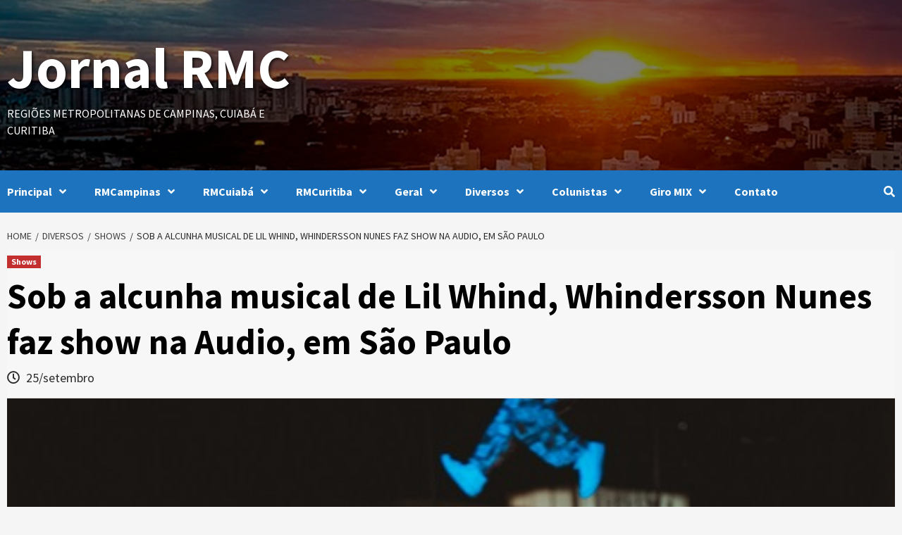

--- FILE ---
content_type: text/html; charset=UTF-8
request_url: https://www.jornalrmc.com.br/sob-a-alcunha-musical-de-lil-whind-whindersson-nunes-faz-show-na-audio-em-sao-paulo/
body_size: 23706
content:
<!doctype html>
<html lang="pt-BR">
<head>
    <meta charset="UTF-8">
    <meta name="viewport" content="width=device-width, initial-scale=1">
    <link rel="profile" href="https://gmpg.org/xfn/11">
    <title>Sob a alcunha musical de Lil Whind, Whindersson Nunes faz show na Audio, em São Paulo &#8211; Jornal RMC</title>
<meta name='robots' content='max-image-preview:large' />
<link rel='dns-prefetch' href='//static.addtoany.com' />
<link rel='dns-prefetch' href='//www.googletagmanager.com' />
<link rel='dns-prefetch' href='//fonts.googleapis.com' />
<link rel="alternate" type="application/rss+xml" title="Feed para Jornal RMC &raquo;" href="https://www.jornalrmc.com.br/feed/" />
<link rel="alternate" title="oEmbed (JSON)" type="application/json+oembed" href="https://www.jornalrmc.com.br/wp-json/oembed/1.0/embed?url=https%3A%2F%2Fwww.jornalrmc.com.br%2Fsob-a-alcunha-musical-de-lil-whind-whindersson-nunes-faz-show-na-audio-em-sao-paulo%2F" />
<link rel="alternate" title="oEmbed (XML)" type="text/xml+oembed" href="https://www.jornalrmc.com.br/wp-json/oembed/1.0/embed?url=https%3A%2F%2Fwww.jornalrmc.com.br%2Fsob-a-alcunha-musical-de-lil-whind-whindersson-nunes-faz-show-na-audio-em-sao-paulo%2F&#038;format=xml" />
<style id='wp-img-auto-sizes-contain-inline-css' type='text/css'>
img:is([sizes=auto i],[sizes^="auto," i]){contain-intrinsic-size:3000px 1500px}
/*# sourceURL=wp-img-auto-sizes-contain-inline-css */
</style>
<link rel='stylesheet' id='wpauthor-blocks-fontawesome-front-css' href='https://www.jornalrmc.com.br/wp-content/plugins/wp-post-author/assets/fontawesome/css/all.css?ver=3.6.4' type='text/css' media='all' />
<link rel='stylesheet' id='wpauthor-frontend-block-style-css-css' href='https://www.jornalrmc.com.br/wp-content/plugins/wp-post-author/assets/dist/blocks.style.build.css?ver=3.6.4' type='text/css' media='all' />
<link rel='stylesheet' id='dashicons-css' href='https://www.jornalrmc.com.br/wp-includes/css/dashicons.min.css?ver=6.9' type='text/css' media='all' />
<link rel='stylesheet' id='post-views-counter-frontend-css' href='https://www.jornalrmc.com.br/wp-content/plugins/post-views-counter/css/frontend.css?ver=1.7.3' type='text/css' media='all' />
<style id='wp-emoji-styles-inline-css' type='text/css'>

	img.wp-smiley, img.emoji {
		display: inline !important;
		border: none !important;
		box-shadow: none !important;
		height: 1em !important;
		width: 1em !important;
		margin: 0 0.07em !important;
		vertical-align: -0.1em !important;
		background: none !important;
		padding: 0 !important;
	}
/*# sourceURL=wp-emoji-styles-inline-css */
</style>
<style id='wp-block-library-inline-css' type='text/css'>
:root{--wp-block-synced-color:#7a00df;--wp-block-synced-color--rgb:122,0,223;--wp-bound-block-color:var(--wp-block-synced-color);--wp-editor-canvas-background:#ddd;--wp-admin-theme-color:#007cba;--wp-admin-theme-color--rgb:0,124,186;--wp-admin-theme-color-darker-10:#006ba1;--wp-admin-theme-color-darker-10--rgb:0,107,160.5;--wp-admin-theme-color-darker-20:#005a87;--wp-admin-theme-color-darker-20--rgb:0,90,135;--wp-admin-border-width-focus:2px}@media (min-resolution:192dpi){:root{--wp-admin-border-width-focus:1.5px}}.wp-element-button{cursor:pointer}:root .has-very-light-gray-background-color{background-color:#eee}:root .has-very-dark-gray-background-color{background-color:#313131}:root .has-very-light-gray-color{color:#eee}:root .has-very-dark-gray-color{color:#313131}:root .has-vivid-green-cyan-to-vivid-cyan-blue-gradient-background{background:linear-gradient(135deg,#00d084,#0693e3)}:root .has-purple-crush-gradient-background{background:linear-gradient(135deg,#34e2e4,#4721fb 50%,#ab1dfe)}:root .has-hazy-dawn-gradient-background{background:linear-gradient(135deg,#faaca8,#dad0ec)}:root .has-subdued-olive-gradient-background{background:linear-gradient(135deg,#fafae1,#67a671)}:root .has-atomic-cream-gradient-background{background:linear-gradient(135deg,#fdd79a,#004a59)}:root .has-nightshade-gradient-background{background:linear-gradient(135deg,#330968,#31cdcf)}:root .has-midnight-gradient-background{background:linear-gradient(135deg,#020381,#2874fc)}:root{--wp--preset--font-size--normal:16px;--wp--preset--font-size--huge:42px}.has-regular-font-size{font-size:1em}.has-larger-font-size{font-size:2.625em}.has-normal-font-size{font-size:var(--wp--preset--font-size--normal)}.has-huge-font-size{font-size:var(--wp--preset--font-size--huge)}.has-text-align-center{text-align:center}.has-text-align-left{text-align:left}.has-text-align-right{text-align:right}.has-fit-text{white-space:nowrap!important}#end-resizable-editor-section{display:none}.aligncenter{clear:both}.items-justified-left{justify-content:flex-start}.items-justified-center{justify-content:center}.items-justified-right{justify-content:flex-end}.items-justified-space-between{justify-content:space-between}.screen-reader-text{border:0;clip-path:inset(50%);height:1px;margin:-1px;overflow:hidden;padding:0;position:absolute;width:1px;word-wrap:normal!important}.screen-reader-text:focus{background-color:#ddd;clip-path:none;color:#444;display:block;font-size:1em;height:auto;left:5px;line-height:normal;padding:15px 23px 14px;text-decoration:none;top:5px;width:auto;z-index:100000}html :where(.has-border-color){border-style:solid}html :where([style*=border-top-color]){border-top-style:solid}html :where([style*=border-right-color]){border-right-style:solid}html :where([style*=border-bottom-color]){border-bottom-style:solid}html :where([style*=border-left-color]){border-left-style:solid}html :where([style*=border-width]){border-style:solid}html :where([style*=border-top-width]){border-top-style:solid}html :where([style*=border-right-width]){border-right-style:solid}html :where([style*=border-bottom-width]){border-bottom-style:solid}html :where([style*=border-left-width]){border-left-style:solid}html :where(img[class*=wp-image-]){height:auto;max-width:100%}:where(figure){margin:0 0 1em}html :where(.is-position-sticky){--wp-admin--admin-bar--position-offset:var(--wp-admin--admin-bar--height,0px)}@media screen and (max-width:600px){html :where(.is-position-sticky){--wp-admin--admin-bar--position-offset:0px}}

/*# sourceURL=wp-block-library-inline-css */
</style><style id='wp-block-paragraph-inline-css' type='text/css'>
.is-small-text{font-size:.875em}.is-regular-text{font-size:1em}.is-large-text{font-size:2.25em}.is-larger-text{font-size:3em}.has-drop-cap:not(:focus):first-letter{float:left;font-size:8.4em;font-style:normal;font-weight:100;line-height:.68;margin:.05em .1em 0 0;text-transform:uppercase}body.rtl .has-drop-cap:not(:focus):first-letter{float:none;margin-left:.1em}p.has-drop-cap.has-background{overflow:hidden}:root :where(p.has-background){padding:1.25em 2.375em}:where(p.has-text-color:not(.has-link-color)) a{color:inherit}p.has-text-align-left[style*="writing-mode:vertical-lr"],p.has-text-align-right[style*="writing-mode:vertical-rl"]{rotate:180deg}
/*# sourceURL=https://www.jornalrmc.com.br/wp-includes/blocks/paragraph/style.min.css */
</style>
<style id='global-styles-inline-css' type='text/css'>
:root{--wp--preset--aspect-ratio--square: 1;--wp--preset--aspect-ratio--4-3: 4/3;--wp--preset--aspect-ratio--3-4: 3/4;--wp--preset--aspect-ratio--3-2: 3/2;--wp--preset--aspect-ratio--2-3: 2/3;--wp--preset--aspect-ratio--16-9: 16/9;--wp--preset--aspect-ratio--9-16: 9/16;--wp--preset--color--black: #000000;--wp--preset--color--cyan-bluish-gray: #abb8c3;--wp--preset--color--white: #ffffff;--wp--preset--color--pale-pink: #f78da7;--wp--preset--color--vivid-red: #cf2e2e;--wp--preset--color--luminous-vivid-orange: #ff6900;--wp--preset--color--luminous-vivid-amber: #fcb900;--wp--preset--color--light-green-cyan: #7bdcb5;--wp--preset--color--vivid-green-cyan: #00d084;--wp--preset--color--pale-cyan-blue: #8ed1fc;--wp--preset--color--vivid-cyan-blue: #0693e3;--wp--preset--color--vivid-purple: #9b51e0;--wp--preset--gradient--vivid-cyan-blue-to-vivid-purple: linear-gradient(135deg,rgb(6,147,227) 0%,rgb(155,81,224) 100%);--wp--preset--gradient--light-green-cyan-to-vivid-green-cyan: linear-gradient(135deg,rgb(122,220,180) 0%,rgb(0,208,130) 100%);--wp--preset--gradient--luminous-vivid-amber-to-luminous-vivid-orange: linear-gradient(135deg,rgb(252,185,0) 0%,rgb(255,105,0) 100%);--wp--preset--gradient--luminous-vivid-orange-to-vivid-red: linear-gradient(135deg,rgb(255,105,0) 0%,rgb(207,46,46) 100%);--wp--preset--gradient--very-light-gray-to-cyan-bluish-gray: linear-gradient(135deg,rgb(238,238,238) 0%,rgb(169,184,195) 100%);--wp--preset--gradient--cool-to-warm-spectrum: linear-gradient(135deg,rgb(74,234,220) 0%,rgb(151,120,209) 20%,rgb(207,42,186) 40%,rgb(238,44,130) 60%,rgb(251,105,98) 80%,rgb(254,248,76) 100%);--wp--preset--gradient--blush-light-purple: linear-gradient(135deg,rgb(255,206,236) 0%,rgb(152,150,240) 100%);--wp--preset--gradient--blush-bordeaux: linear-gradient(135deg,rgb(254,205,165) 0%,rgb(254,45,45) 50%,rgb(107,0,62) 100%);--wp--preset--gradient--luminous-dusk: linear-gradient(135deg,rgb(255,203,112) 0%,rgb(199,81,192) 50%,rgb(65,88,208) 100%);--wp--preset--gradient--pale-ocean: linear-gradient(135deg,rgb(255,245,203) 0%,rgb(182,227,212) 50%,rgb(51,167,181) 100%);--wp--preset--gradient--electric-grass: linear-gradient(135deg,rgb(202,248,128) 0%,rgb(113,206,126) 100%);--wp--preset--gradient--midnight: linear-gradient(135deg,rgb(2,3,129) 0%,rgb(40,116,252) 100%);--wp--preset--font-size--small: 13px;--wp--preset--font-size--medium: 20px;--wp--preset--font-size--large: 36px;--wp--preset--font-size--x-large: 42px;--wp--preset--spacing--20: 0.44rem;--wp--preset--spacing--30: 0.67rem;--wp--preset--spacing--40: 1rem;--wp--preset--spacing--50: 1.5rem;--wp--preset--spacing--60: 2.25rem;--wp--preset--spacing--70: 3.38rem;--wp--preset--spacing--80: 5.06rem;--wp--preset--shadow--natural: 6px 6px 9px rgba(0, 0, 0, 0.2);--wp--preset--shadow--deep: 12px 12px 50px rgba(0, 0, 0, 0.4);--wp--preset--shadow--sharp: 6px 6px 0px rgba(0, 0, 0, 0.2);--wp--preset--shadow--outlined: 6px 6px 0px -3px rgb(255, 255, 255), 6px 6px rgb(0, 0, 0);--wp--preset--shadow--crisp: 6px 6px 0px rgb(0, 0, 0);}:where(.is-layout-flex){gap: 0.5em;}:where(.is-layout-grid){gap: 0.5em;}body .is-layout-flex{display: flex;}.is-layout-flex{flex-wrap: wrap;align-items: center;}.is-layout-flex > :is(*, div){margin: 0;}body .is-layout-grid{display: grid;}.is-layout-grid > :is(*, div){margin: 0;}:where(.wp-block-columns.is-layout-flex){gap: 2em;}:where(.wp-block-columns.is-layout-grid){gap: 2em;}:where(.wp-block-post-template.is-layout-flex){gap: 1.25em;}:where(.wp-block-post-template.is-layout-grid){gap: 1.25em;}.has-black-color{color: var(--wp--preset--color--black) !important;}.has-cyan-bluish-gray-color{color: var(--wp--preset--color--cyan-bluish-gray) !important;}.has-white-color{color: var(--wp--preset--color--white) !important;}.has-pale-pink-color{color: var(--wp--preset--color--pale-pink) !important;}.has-vivid-red-color{color: var(--wp--preset--color--vivid-red) !important;}.has-luminous-vivid-orange-color{color: var(--wp--preset--color--luminous-vivid-orange) !important;}.has-luminous-vivid-amber-color{color: var(--wp--preset--color--luminous-vivid-amber) !important;}.has-light-green-cyan-color{color: var(--wp--preset--color--light-green-cyan) !important;}.has-vivid-green-cyan-color{color: var(--wp--preset--color--vivid-green-cyan) !important;}.has-pale-cyan-blue-color{color: var(--wp--preset--color--pale-cyan-blue) !important;}.has-vivid-cyan-blue-color{color: var(--wp--preset--color--vivid-cyan-blue) !important;}.has-vivid-purple-color{color: var(--wp--preset--color--vivid-purple) !important;}.has-black-background-color{background-color: var(--wp--preset--color--black) !important;}.has-cyan-bluish-gray-background-color{background-color: var(--wp--preset--color--cyan-bluish-gray) !important;}.has-white-background-color{background-color: var(--wp--preset--color--white) !important;}.has-pale-pink-background-color{background-color: var(--wp--preset--color--pale-pink) !important;}.has-vivid-red-background-color{background-color: var(--wp--preset--color--vivid-red) !important;}.has-luminous-vivid-orange-background-color{background-color: var(--wp--preset--color--luminous-vivid-orange) !important;}.has-luminous-vivid-amber-background-color{background-color: var(--wp--preset--color--luminous-vivid-amber) !important;}.has-light-green-cyan-background-color{background-color: var(--wp--preset--color--light-green-cyan) !important;}.has-vivid-green-cyan-background-color{background-color: var(--wp--preset--color--vivid-green-cyan) !important;}.has-pale-cyan-blue-background-color{background-color: var(--wp--preset--color--pale-cyan-blue) !important;}.has-vivid-cyan-blue-background-color{background-color: var(--wp--preset--color--vivid-cyan-blue) !important;}.has-vivid-purple-background-color{background-color: var(--wp--preset--color--vivid-purple) !important;}.has-black-border-color{border-color: var(--wp--preset--color--black) !important;}.has-cyan-bluish-gray-border-color{border-color: var(--wp--preset--color--cyan-bluish-gray) !important;}.has-white-border-color{border-color: var(--wp--preset--color--white) !important;}.has-pale-pink-border-color{border-color: var(--wp--preset--color--pale-pink) !important;}.has-vivid-red-border-color{border-color: var(--wp--preset--color--vivid-red) !important;}.has-luminous-vivid-orange-border-color{border-color: var(--wp--preset--color--luminous-vivid-orange) !important;}.has-luminous-vivid-amber-border-color{border-color: var(--wp--preset--color--luminous-vivid-amber) !important;}.has-light-green-cyan-border-color{border-color: var(--wp--preset--color--light-green-cyan) !important;}.has-vivid-green-cyan-border-color{border-color: var(--wp--preset--color--vivid-green-cyan) !important;}.has-pale-cyan-blue-border-color{border-color: var(--wp--preset--color--pale-cyan-blue) !important;}.has-vivid-cyan-blue-border-color{border-color: var(--wp--preset--color--vivid-cyan-blue) !important;}.has-vivid-purple-border-color{border-color: var(--wp--preset--color--vivid-purple) !important;}.has-vivid-cyan-blue-to-vivid-purple-gradient-background{background: var(--wp--preset--gradient--vivid-cyan-blue-to-vivid-purple) !important;}.has-light-green-cyan-to-vivid-green-cyan-gradient-background{background: var(--wp--preset--gradient--light-green-cyan-to-vivid-green-cyan) !important;}.has-luminous-vivid-amber-to-luminous-vivid-orange-gradient-background{background: var(--wp--preset--gradient--luminous-vivid-amber-to-luminous-vivid-orange) !important;}.has-luminous-vivid-orange-to-vivid-red-gradient-background{background: var(--wp--preset--gradient--luminous-vivid-orange-to-vivid-red) !important;}.has-very-light-gray-to-cyan-bluish-gray-gradient-background{background: var(--wp--preset--gradient--very-light-gray-to-cyan-bluish-gray) !important;}.has-cool-to-warm-spectrum-gradient-background{background: var(--wp--preset--gradient--cool-to-warm-spectrum) !important;}.has-blush-light-purple-gradient-background{background: var(--wp--preset--gradient--blush-light-purple) !important;}.has-blush-bordeaux-gradient-background{background: var(--wp--preset--gradient--blush-bordeaux) !important;}.has-luminous-dusk-gradient-background{background: var(--wp--preset--gradient--luminous-dusk) !important;}.has-pale-ocean-gradient-background{background: var(--wp--preset--gradient--pale-ocean) !important;}.has-electric-grass-gradient-background{background: var(--wp--preset--gradient--electric-grass) !important;}.has-midnight-gradient-background{background: var(--wp--preset--gradient--midnight) !important;}.has-small-font-size{font-size: var(--wp--preset--font-size--small) !important;}.has-medium-font-size{font-size: var(--wp--preset--font-size--medium) !important;}.has-large-font-size{font-size: var(--wp--preset--font-size--large) !important;}.has-x-large-font-size{font-size: var(--wp--preset--font-size--x-large) !important;}
/*# sourceURL=global-styles-inline-css */
</style>

<style id='classic-theme-styles-inline-css' type='text/css'>
/*! This file is auto-generated */
.wp-block-button__link{color:#fff;background-color:#32373c;border-radius:9999px;box-shadow:none;text-decoration:none;padding:calc(.667em + 2px) calc(1.333em + 2px);font-size:1.125em}.wp-block-file__button{background:#32373c;color:#fff;text-decoration:none}
/*# sourceURL=/wp-includes/css/classic-themes.min.css */
</style>
<link rel='stylesheet' id='contact-form-7-css' href='https://www.jornalrmc.com.br/wp-content/plugins/contact-form-7/includes/css/styles.css?ver=6.1.4' type='text/css' media='all' />
<link rel='stylesheet' id='it_epoll_core-css' href='https://www.jornalrmc.com.br/wp-content/plugins/epoll-wp-voting/assets/css/epoll-core.css?ver=6.9' type='text/css' media='all' />
<link rel='stylesheet' id='it_epoll_style-css' href='https://www.jornalrmc.com.br/wp-content/plugins/epoll-wp-voting/assets/css/it_epoll_frontendv3.css?ver=6.9' type='text/css' media='all' />
<link rel='stylesheet' id='it_epoll_opinion_style-css' href='https://www.jornalrmc.com.br/wp-content/plugins/epoll-wp-voting/assets/css/theme/it_epoll_opinion_fontendv3.css?ver=6.9' type='text/css' media='all' />
<link rel='stylesheet' id='font-awesome-v5-css' href='https://www.jornalrmc.com.br/wp-content/themes/covernews-pro/assets/font-awesome-v5/css/fontawesome-all.min.css?ver=6.9' type='text/css' media='all' />
<link rel='stylesheet' id='bootstrap-css' href='https://www.jornalrmc.com.br/wp-content/themes/covernews-pro/assets/bootstrap/css/bootstrap.min.css?ver=6.9' type='text/css' media='all' />
<link rel='stylesheet' id='slick-css' href='https://www.jornalrmc.com.br/wp-content/themes/covernews-pro/assets/slick/css/slick.min.css?ver=6.9' type='text/css' media='all' />
<link rel='stylesheet' id='sidr-css' href='https://www.jornalrmc.com.br/wp-content/themes/covernews-pro/assets/sidr/css/jquery.sidr.dark.css?ver=6.9' type='text/css' media='all' />
<link rel='stylesheet' id='magnific-popup-css' href='https://www.jornalrmc.com.br/wp-content/themes/covernews-pro/assets/magnific-popup/magnific-popup.css?ver=6.9' type='text/css' media='all' />
<link rel='stylesheet' id='sliderpro-css' href='https://www.jornalrmc.com.br/wp-content/themes/covernews-pro/assets/slider-pro/css/slider-pro.min.css?ver=6.9' type='text/css' media='all' />
<link rel='stylesheet' id='covernews-google-fonts-css' href='https://fonts.googleapis.com/css?family=Source%20Sans%20Pro:400,400i,700,700i|Source%20Sans%20Pro:400,400i,700,700i&#038;subset=latin,latin-ext' type='text/css' media='all' />
<link rel='stylesheet' id='covernews-style-css' href='https://www.jornalrmc.com.br/wp-content/themes/covernews-pro/style.css?ver=6.9' type='text/css' media='all' />
<style id='covernews-style-inline-css' type='text/css'>


                body .top-masthead {
        background: #353535;
        }


    
                body .top-masthead,
        body .top-masthead a {
        color: #ffffff;

        }

    
                body .offcanvas-menu span,
        body .data-bg,
        body .primary-color {
        background-color: #2a2a2a;
        }

        body{
        color: #2a2a2a;
        }
    
                body .secondary-color,
        body button,
        body input[type="button"],
        body input[type="reset"],
        body input[type="submit"],
        body .site-content .search-form .search-submit,
        body .site-footer .search-form .search-submit,
        body .main-navigation,
        body .em-post-format i,
        body span.header-after:after,
        body #secondary .widget-title span:after,
        body .af-tabs.nav-tabs > li.active > a:after,
        body .af-tabs.nav-tabs > li > a:hover:after,
        body .exclusive-posts .exclusive-now,
        body span.trending-no,
        body .tagcloud a:hover{
        background: #1e73be;
        }

        body a:hover,
        body a:focus,
        body a:active,
        body .figure-categories-2 .cat-links a
        {
        color: #1e73be;
        }


        body #loader:after {

        border-left-color: #1e73be;

        }


    

                

        a{
        color: #404040;

        }

        .af-tabs.nav-tabs > li.active > a,
        .af-tabs.nav-tabs > li:hover > a,
        .af-tabs.nav-tabs > li:focus > a{
        color: #404040;
        }

        .social-widget-menu ul li a,
        .em-author-details ul li a,
        .tagcloud a {
        border-color: #404040;
        }

        a:visited{
        color: #404040;
        }
    
                body h1,
        body h2,
        body h2 span,
        body h3,
        body h4,
        body h5,
        body h6,
        body #primary .widget-title,
        body .af-tabs.nav-tabs > li.active > a, .af-tabs.nav-tabs > li:hover > a, .af-tabs.nav-tabs > li:focus > a{
        color: #000000;

        }
    
                body h1,
        body h2,
        body h2 span,
        body h3,
        body h4,
        body h5,
        body h6 {
        line-height: 1.3;
        }
    
        
        body .main-navigation .menu ul.menu-desktop > li > a,
        body .navigation-container .icon-search
        {
        color: #ffffff;
        }

        body .main-navigation .menu ul.menu-desktop > li > a:visited
        {
        color: #ffffff;
        }

    
        
        body span.menu-description
        {
        background: #353535;
        }

    
        
        body span.menu-description
        {
        color: #ffffff;
        }

    

        
        body h3.article-title.article-title-1 a,
        body .trending-posts-carousel h3.article-title a,
        body .exclusive-slides a
        {
        color: #404040;
        }

        body h3.article-title.article-title-1 a:visited,
        body .trending-posts-carousel h3.article-title a:visited,
        body .exclusive-slides a:visited
        {
        color: #404040;
        }

    
                body .slider-figcaption-1 .slide-title a,
        body .categorized-story .title-heading .article-title-2 a,
        body .full-plus-list .spotlight-post:first-of-type figcaption h3 a{
        color: #ffffff;
        }

        body .slider-figcaption-1 .slide-title a:visited,
        body .categorized-story .title-heading .article-title-2 a:visited,
        body .full-plus-list .spotlight-post:first-of-type figcaption h3 a:visited{
        color: #ffffff;
        }


    
                body .figure-categories-bg .em-post-format:before{
        background: #ffffff;
        }
        body .em-post-format{
        color: #ffffff;
        }

    

                body,
        body button,
        body input,
        body select,
        body optgroup,
        body textarea {
        font-family: Source Sans Pro;
        }

    
                body h1,
        body h2,
        body h3,
        body h4,
        body h5,
        body h6,
        body .main-navigation a,
        body .font-family-1,
        body .site-description,
        body .trending-posts-line,
        body .exclusive-posts,
        body .widget-title,
        body .em-widget-subtitle,
        body .grid-item-metadata .item-metadata,
        body .af-navcontrols .slide-count,
        body .figure-categories .cat-links,
        body .nav-links a {
        font-family: Source Sans Pro;
        }

    

                .article-title, .site-branding .site-title, .main-navigation .menu ul li a, .slider-figcaption .slide-title {
        letter-spacing: 0px;
        line-height: 1.3;
        }

            <!--        category color starts-->

        
        body .figure-categories .cat-links a.category-color-1 {
        background-color: #bb1919;
        }

        body .trending-story .figure-categories .cat-links a.covernews-categories.category-color-1,
        body .list .spotlight-post .figure-categories .cat-links a.covernews-categories.category-color-1,
        body .full-plus-list .spotlight-post .figure-categories .cat-links a.covernews-categories.category-color-1,
        body .covernews_tabbed_posts_widget .figure-categories .cat-links a.covernews-categories.category-color-1,
        body .trending-posts-vertical-carousel .figure-categories .cat-links a.covernews-categories.category-color-1

        {
        color: #bb1919;
        }

        body .full-plus-list .spotlight-post:first-of-type .figure-categories .cat-links a.covernews-categories.category-color-1,
        body .full-plus-list .spotlight-post:first-of-type .figure-categories .cat-links a.covernews-categories,
        body .figure-categories .cat-links a.covernews-categories
        {
        color: #ffffff;
        background-color: #bb1919;
        }

        body span.header-after.category-color-1:after{
        background: #bb1919;
        }

    

        
        body .figure-categories .cat-links a.category-color-2 {
        background-color: #2a4051;
        }

        body .trending-story .figure-categories .cat-links a.covernews-categories.category-color-2,
        body .list .spotlight-post .figure-categories .cat-links a.covernews-categories.category-color-2,
        body .full-plus-list .spotlight-post .figure-categories .cat-links a.covernews-categories.category-color-2,
        body .covernews_tabbed_posts_widget .figure-categories .cat-links a.covernews-categories.category-color-2,
        body .trending-posts-vertical-carousel .figure-categories .cat-links a.covernews-categories.category-color-2
        {
        color: #2a4051;
        }

        body .full-plus-list .spotlight-post:first-of-type .figure-categories .cat-links a.covernews-categories.category-color-2{
        color: #ffffff;
        background-color: #2a4051;
        }

        body span.header-after.category-color-2:after{
        background: #2a4051;
        }
    
        
        body .figure-categories .cat-links a.category-color-3 {
        background-color: #d60000;
        }

        body .trending-story .figure-categories .cat-links a.covernews-categories.category-color-3,
        body .list .spotlight-post .figure-categories .cat-links a.covernews-categories.category-color-3,
        body .full-plus-list .spotlight-post .figure-categories .cat-links a.covernews-categories.category-color-3,
        body .covernews_tabbed_posts_widget .figure-categories .cat-links a.covernews-categories.category-color-3,
        body .trending-posts-vertical-carousel .figure-categories .cat-links a.covernews-categories.category-color-3
        {
        color: #d60000;
        }

        body .full-plus-list .spotlight-post:first-of-type .figure-categories .cat-links a.covernews-categories.category-color-3{
        color: #ffffff;
        background-color: #d60000;
        }

        body span.header-after.category-color-3:after{
        background: #d60000;
        }
    
        
        body .figure-categories .cat-links a.category-color-4 {
        background-color: #e91e63;
        }

        body .trending-story .figure-categories .cat-links a.covernews-categories.category-color-4,
        body .list .spotlight-post .figure-categories .cat-links a.covernews-categories.category-color-4,
        body .full-plus-list .spotlight-post .figure-categories .cat-links a.covernews-categories.category-color-4,
        body .covernews_tabbed_posts_widget .figure-categories .cat-links a.covernews-categories.category-color-4,
        body .trending-posts-vertical-carousel .figure-categories .cat-links a.covernews-categories.category-color-4
        {
        color: #e91e63;
        }

        body .full-plus-list .spotlight-post:first-of-type .figure-categories .cat-links a.covernews-categories.category-color-4{
        color: #ffffff;
        background-color: #e91e63;
        }

        body span.header-after.category-color-4:after{
        background: #e91e63;
        }
    
        
        body .figure-categories .cat-links a.category-color-5 {
        background-color: #f99500;
        }

        body .trending-story .figure-categories .cat-links a.covernews-categories.category-color-5,
        body .list .spotlight-post .figure-categories .cat-links a.covernews-categories.category-color-5,
        body .full-plus-list .spotlight-post .figure-categories .cat-links a.covernews-categories.category-color-5,
        body .covernews_tabbed_posts_widget .figure-categories .cat-links a.covernews-categories.category-color-5,
        body .trending-posts-vertical-carousel .figure-categories .cat-links a.covernews-categories.category-color-5
        {
        color: #f99500;
        }

        body .full-plus-list .spotlight-post:first-of-type .figure-categories .cat-links a.covernews-categories.category-color-5{
        color: #ffffff;
        background-color: #f99500;
        }

        body span.header-after.category-color-5:after{
        background: #f99500;
        }
    
        
        body .figure-categories .cat-links a.category-color-6 {
        background-color: #61c436;
        }

        body .trending-story .figure-categories .cat-links a.covernews-categories.category-color-6,
        body .list .spotlight-post .figure-categories .cat-links a.covernews-categories.category-color-6,
        body .full-plus-list .spotlight-post .figure-categories .cat-links a.covernews-categories.category-color-6,
        body .covernews_tabbed_posts_widget .figure-categories .cat-links a.covernews-categories.category-color-6,
        body .trending-posts-vertical-carousel .figure-categories .cat-links a.covernews-categories.category-color-6
        {
        color: #61c436;
        }

        body .full-plus-list .spotlight-post:first-of-type .figure-categories .cat-links a.covernews-categories.category-color-6{
        color: #ffffff;
        background-color: #61c436;
        }

        body span.header-after.category-color-6:after{
        background: #61c436;
        }
    
        
        body .figure-categories .cat-links a.category-color-7 {
        background-color: #a66bbe;
        }

        body .trending-story .figure-categories .cat-links a.covernews-categories.category-color-7,
        body .list .spotlight-post .figure-categories .cat-links a.covernews-categories.category-color-7,
        body .full-plus-list .spotlight-post .figure-categories .cat-links a.covernews-categories.category-color-7,
        body .covernews_tabbed_posts_widget .figure-categories .cat-links a.covernews-categories.category-color-7,
        body .trending-posts-vertical-carousel .figure-categories .cat-links a.covernews-categories.category-color-7
        {
        color: #a66bbe;
        }

        body .full-plus-list .spotlight-post:first-of-type .figure-categories .cat-links a.covernews-categories.category-color-7{
        color: #ffffff;
        background-color: #a66bbe;
        }

        body span.header-after.category-color-7:after{
        background: #a66bbe;
        }
    
        
        body .figure-categories .cat-links a.category-color-8 {
        background-color: #ffffff;
        color: #404040;
        }

        body .trending-story .figure-categories .cat-links a.covernews-categories.category-color-8,
        body .list .spotlight-post .figure-categories .cat-links a.covernews-categories.category-color-8,
        body .full-plus-list .spotlight-post .figure-categories .cat-links a.covernews-categories.category-color-8,
        body .covernews_tabbed_posts_widget .figure-categories .cat-links a.covernews-categories.category-color-8,
        body .trending-posts-vertical-carousel .figure-categories .cat-links a.covernews-categories.category-color-8
        {
        color: #404040;
        }

        body .full-plus-list .spotlight-post:first-of-type .figure-categories .cat-links a.covernews-categories.category-color-8{
        color: #404040;
        background-color: #ffffff;
        }

        body span.header-after.category-color-8:after{
        background: #ffffff;
        color: #404040;
        }
    
                body .site-footer .primary-footer{
        background: #1f2125;

        }

    
                body .site-footer,
        body .site-footer .widget-title span,
        body .site-footer .site-title a,
        body .site-footer .site-description,
        body .site-footer a {
        color: #ffffff;

        }

        .site-footer .social-widget-menu ul li a,
        .site-footer .em-author-details ul li a,
        .site-footer .tagcloud a
        {
        border-color: #ffffff;
        }

        .site-footer a:visited {
        color: #ffffff;
        }


    
                body .site-info {
        background: #000000;

        }

    
                body .site-info,
        body .site-info a {
        color: #ffffff;

        }

    
                body .mailchimp-block {
        background: #1f2125;

        }
    

                body .mc4wp-form-fields input[type="text"], body .mc4wp-form-fields input[type="email"] {
        border-color: #4d5b73;

        }
    
        @media only screen and (min-width: 1025px) and (max-width: 1599px) {

                body .af-main-banner .slider-figcaption .slide-title {
        font-size: 35px;
        }


    

        
        body .af-tabs.nav-tabs > li > a,
        body #secondary .af-tabs.nav-tabs > li > a,
        body #primary .af-tabs.nav-tabs > li > a,
        body footer .widget-title,
        body #secondary .widget-title span,
        body span.header-after
        {
        font-size: 20px;
        }

    

        
        body.archive .content-area .page-title,
        body.search-results .content-area .header-title-wrapper .page-title,
        body header.entry-header h1.entry-title{
        font-size: 50px;
        }

    
                body #primary .em-widget-subtitle {
        font-size: 20px;
        }

    

        }
        <!--        end if media query-->

        
/*# sourceURL=covernews-style-inline-css */
</style>
<link rel='stylesheet' id='awpa-wp-post-author-styles-css' href='https://www.jornalrmc.com.br/wp-content/plugins/wp-post-author/assets/css/awpa-frontend-style.css?ver=3.6.4' type='text/css' media='all' />
<style id='awpa-wp-post-author-styles-inline-css' type='text/css'>

                .wp_post_author_widget .wp-post-author-meta .awpa-display-name > a:hover,
                body .wp-post-author-wrap .awpa-display-name > a:hover {
                    color: #b81e1e;
                }
                .wp-post-author-meta .wp-post-author-meta-more-posts a.awpa-more-posts:hover, 
                .awpa-review-field .right-star .awpa-rating-button:not(:disabled):hover {
                    color: #b81e1e;
                    border-color: #b81e1e;
                }
            
/*# sourceURL=awpa-wp-post-author-styles-inline-css */
</style>
<link rel='stylesheet' id='addtoany-css' href='https://www.jornalrmc.com.br/wp-content/plugins/add-to-any/addtoany.min.css?ver=1.16' type='text/css' media='all' />
<script type="text/javascript" id="addtoany-core-js-before">
/* <![CDATA[ */
window.a2a_config=window.a2a_config||{};a2a_config.callbacks=[];a2a_config.overlays=[];a2a_config.templates={};a2a_localize = {
	Share: "Share",
	Save: "Save",
	Subscribe: "Subscribe",
	Email: "Email",
	Bookmark: "Bookmark",
	ShowAll: "Show all",
	ShowLess: "Show less",
	FindServices: "Find service(s)",
	FindAnyServiceToAddTo: "Instantly find any service to add to",
	PoweredBy: "Powered by",
	ShareViaEmail: "Share via email",
	SubscribeViaEmail: "Subscribe via email",
	BookmarkInYourBrowser: "Bookmark in your browser",
	BookmarkInstructions: "Press Ctrl+D or \u2318+D to bookmark this page",
	AddToYourFavorites: "Add to your favorites",
	SendFromWebOrProgram: "Send from any email address or email program",
	EmailProgram: "Email program",
	More: "More&#8230;",
	ThanksForSharing: "Thanks for sharing!",
	ThanksForFollowing: "Thanks for following!"
};


//# sourceURL=addtoany-core-js-before
/* ]]> */
</script>
<script type="text/javascript" defer src="https://static.addtoany.com/menu/page.js" id="addtoany-core-js"></script>
<script type="text/javascript" src="https://www.jornalrmc.com.br/wp-includes/js/jquery/jquery.min.js?ver=3.7.1" id="jquery-core-js"></script>
<script type="text/javascript" src="https://www.jornalrmc.com.br/wp-includes/js/jquery/jquery-migrate.min.js?ver=3.4.1" id="jquery-migrate-js"></script>
<script type="text/javascript" defer src="https://www.jornalrmc.com.br/wp-content/plugins/add-to-any/addtoany.min.js?ver=1.1" id="addtoany-jquery-js"></script>
<script type="text/javascript" src="https://www.jornalrmc.com.br/wp-content/plugins/epoll-wp-voting/backend/addons/default/assets/js/jquery.validate.min.js?ver=1" id="it_epoll_validetta_script-js"></script>
<script type="text/javascript" id="it_epoll_common_js-js-extra">
/* <![CDATA[ */
var it_epoll_ajax_obj = {"ajax_url":"https://www.jornalrmc.com.br/wp-admin/admin-ajax.php"};
//# sourceURL=it_epoll_common_js-js-extra
/* ]]> */
</script>
<script type="text/javascript" src="https://www.jornalrmc.com.br/wp-content/plugins/epoll-wp-voting/backend/addons/default/assets/js/it_epoll_common.js?ver=1" id="it_epoll_common_js-js"></script>
<script type="text/javascript" src="https://www.jornalrmc.com.br/wp-content/plugins/epoll-wp-voting/backend/addons/default/assets/js/it_epoll_opinion_voting.js?ver=1" id="it_epoll_opinion_voting_js-js"></script>
<script type="text/javascript" src="https://www.jornalrmc.com.br/wp-content/plugins/epoll-wp-voting/backend/addons/default/assets/js/it_epoll_poll_voting.js?ver=1" id="it_epoll_poll_voting_js-js"></script>
<script type="text/javascript" src="https://www.jornalrmc.com.br/wp-content/plugins/wp-post-author/assets/js/awpa-frontend-scripts.js?ver=3.6.4" id="awpa-custom-bg-scripts-js"></script>

<!-- Snippet da etiqueta do Google (gtag.js) adicionado pelo Site Kit -->
<!-- Snippet do Google Análises adicionado pelo Site Kit -->
<script type="text/javascript" src="https://www.googletagmanager.com/gtag/js?id=GT-W6NLQTFF" id="google_gtagjs-js" async></script>
<script type="text/javascript" id="google_gtagjs-js-after">
/* <![CDATA[ */
window.dataLayer = window.dataLayer || [];function gtag(){dataLayer.push(arguments);}
gtag("set","linker",{"domains":["www.jornalrmc.com.br"]});
gtag("js", new Date());
gtag("set", "developer_id.dZTNiMT", true);
gtag("config", "GT-W6NLQTFF");
 window._googlesitekit = window._googlesitekit || {}; window._googlesitekit.throttledEvents = []; window._googlesitekit.gtagEvent = (name, data) => { var key = JSON.stringify( { name, data } ); if ( !! window._googlesitekit.throttledEvents[ key ] ) { return; } window._googlesitekit.throttledEvents[ key ] = true; setTimeout( () => { delete window._googlesitekit.throttledEvents[ key ]; }, 5 ); gtag( "event", name, { ...data, event_source: "site-kit" } ); }; 
//# sourceURL=google_gtagjs-js-after
/* ]]> */
</script>
<link rel="https://api.w.org/" href="https://www.jornalrmc.com.br/wp-json/" /><link rel="alternate" title="JSON" type="application/json" href="https://www.jornalrmc.com.br/wp-json/wp/v2/posts/9682" /><link rel="EditURI" type="application/rsd+xml" title="RSD" href="https://www.jornalrmc.com.br/xmlrpc.php?rsd" />
<meta name="generator" content="WordPress 6.9" />
<link rel="canonical" href="https://www.jornalrmc.com.br/sob-a-alcunha-musical-de-lil-whind-whindersson-nunes-faz-show-na-audio-em-sao-paulo/" />
<link rel='shortlink' href='https://www.jornalrmc.com.br/?p=9682' />
<!-- auto ad code generated by Easy Google AdSense plugin v1.0.13 --><script async src="https://pagead2.googlesyndication.com/pagead/js/adsbygoogle.js?client=ca-pub-0192761884733173" crossorigin="anonymous"></script><!-- Easy Google AdSense plugin --><meta name="generator" content="Site Kit by Google 1.171.0" /><!-- Simple Google Analytics Manager by Justin Rains-->
<!-- Global site tag (gtag.js) - Google Analytics -->
<script async src="https://www.googletagmanager.com/gtag/js?id=UA-4326349-1"></script>
<script>
  window.dataLayer = window.dataLayer || [];
  function gtag(){dataLayer.push(arguments);}
  gtag('js', new Date());

  gtag('config', 'UA-4326349-1');
</script>
<!-- End Simple Google Analytics Manager -->

<!-- Meta-etiquetas do Google AdSense adicionado pelo Site Kit -->
<meta name="google-adsense-platform-account" content="ca-host-pub-2644536267352236">
<meta name="google-adsense-platform-domain" content="sitekit.withgoogle.com">
<!-- Fim das meta-etiquetas do Google AdSense adicionado pelo Site Kit -->
        <style type="text/css">
                        .site-title a,
            .site-header .site-branding .site-title a:visited,
            .site-header .site-branding .site-title a:hover,
            .site-description {
                color: #ffffff;
            }

            .header-layout-3 .site-header .site-branding .site-title,
            .site-branding .site-title {
                font-size: 80px;
            }

            @media only screen and (max-width: 640px) {
                .header-layout-3 .site-header .site-branding .site-title,
                .site-branding .site-title {
                    font-size: 40px;

                }
              }   

           @media only screen and (max-width: 375px) {
                    .header-layout-3 .site-header .site-branding .site-title,
                    .site-branding .site-title {
                        font-size: 32px;

                    }
                }

            

        </style>
        <link rel="icon" href="https://www.jornalrmc.com.br/wp-content/uploads/2019/09/Icone_JRMC_48.ico" sizes="32x32" />
<link rel="icon" href="https://www.jornalrmc.com.br/wp-content/uploads/2019/09/Icone_JRMC_48.ico" sizes="192x192" />
<link rel="apple-touch-icon" href="https://www.jornalrmc.com.br/wp-content/uploads/2019/09/Icone_JRMC_48.ico" />
<meta name="msapplication-TileImage" content="https://www.jornalrmc.com.br/wp-content/uploads/2019/09/Icone_JRMC_48.ico" />

    <script data-ad-client="ca-pub-0192761884733173" async src="https://pagead2.googlesyndication.com/pagead/js/adsbygoogle.js"></script>
    
</head>

<body class="wp-singular post-template-default single single-post postid-9682 single-format-standard wp-theme-covernews-pro default-content-layout full-width-content">

    <div id="af-preloader">
        <div id="loader-wrapper">
            <div id="loader"></div>
        </div>
    </div>

<div id="page" class="site">
    <a class="skip-link screen-reader-text" href="#content">Skip to content</a>

<div class="header-layout-1">
<header id="masthead" class="site-header">
        <div class="masthead-banner data-bg" data-background="https://www.jornalrmc.com.br/wp-content/uploads/2023/07/cropped-2023-07-19_154248.jpg">
        <div class="container">
            <div class="row">
                <div class="col-md-4">
                    <div class="site-branding">
                                                    <p class="site-title font-family-1">
                                <a href="https://www.jornalrmc.com.br/"
                                   rel="home">Jornal RMC</a>
                            </p>
                        
                                                    <p class="site-description">Regiões Metropolitanas de Campinas, Cuiabá e Curitiba</p>
                                            </div>
                </div>
                <div class="col-md-8">
                                    </div>
            </div>
        </div>
    </div>
    <nav id="site-navigation" class="main-navigation">
        <div class="container">
            <div class="row">
                <div class="kol-12">
                    <div class="navigation-container">


                        <div class="cart-search">

                            <span class="af-search-click icon-search">
                                    <i class="fa fa-search"></i>
                            </span>
                        </div>


                        <span class="toggle-menu" aria-controls="primary-menu" aria-expanded="false">
                                <span class="screen-reader-text">Primary Menu</span>
                                 <i class="ham"></i>
                        </span>
                        <span class="af-mobile-site-title-wrap">
                                                        <p class="site-title font-family-1">
                                <a href="https://www.jornalrmc.com.br/"
                                   rel="home">Jornal RMC</a>
                            </p>
                        </span>
                        <div class="menu main-menu"><ul id="primary-menu" class="menu"><li id="menu-item-984" class="menu-item menu-item-type-custom menu-item-object-custom menu-item-home menu-item-has-children menu-item-984"><a href="https://www.jornalrmc.com.br/">Principal</a>
<ul class="sub-menu">
	<li id="menu-item-134" class="menu-item menu-item-type-post_type menu-item-object-page menu-item-134"><a href="https://www.jornalrmc.com.br/apresentacao-do-jornal-rmc/">Apresentação do Jornal RMC</a></li>
	<li id="menu-item-151" class="menu-item menu-item-type-post_type menu-item-object-page menu-item-151"><a href="https://www.jornalrmc.com.br/informacoes-da-rmc/">Informações da RMC Campinas</a></li>
	<li id="menu-item-16401" class="menu-item menu-item-type-post_type menu-item-object-page menu-item-16401"><a href="https://www.jornalrmc.com.br/informacoes-da-rmc-cuiaba/">Informações da RMC Cuiabá</a></li>
	<li id="menu-item-5339" class="menu-item menu-item-type-post_type menu-item-object-page menu-item-5339"><a href="https://www.jornalrmc.com.br/informacoes-da-rmc-curitiba/">Informações da RMC Curitiba</a></li>
</ul>
</li>
<li id="menu-item-43" class="menu-item menu-item-type-taxonomy menu-item-object-category menu-item-has-children menu-item-43"><a href="https://www.jornalrmc.com.br/category/rmc/rmcampinas/">RMCampinas</a>
<ul class="sub-menu">
	<li id="menu-item-44" class="menu-item menu-item-type-taxonomy menu-item-object-category menu-item-44"><a href="https://www.jornalrmc.com.br/category/rmc/rmcampinas/americana/">Americana</a></li>
	<li id="menu-item-45" class="menu-item menu-item-type-taxonomy menu-item-object-category menu-item-45"><a href="https://www.jornalrmc.com.br/category/rmc/rmcampinas/artur-nogueira/">Artur Nogueira</a></li>
	<li id="menu-item-46" class="menu-item menu-item-type-taxonomy menu-item-object-category menu-item-46"><a href="https://www.jornalrmc.com.br/category/rmc/rmcampinas/campinas/">Campinas</a></li>
	<li id="menu-item-47" class="menu-item menu-item-type-taxonomy menu-item-object-category menu-item-47"><a href="https://www.jornalrmc.com.br/category/rmc/rmcampinas/cosmopolis/">Cosmópolis</a></li>
	<li id="menu-item-48" class="menu-item menu-item-type-taxonomy menu-item-object-category menu-item-48"><a href="https://www.jornalrmc.com.br/category/rmc/rmcampinas/engenheiro-coelho/">Engenheiro Coelho</a></li>
	<li id="menu-item-49" class="menu-item menu-item-type-taxonomy menu-item-object-category menu-item-49"><a href="https://www.jornalrmc.com.br/category/rmc/rmcampinas/holambra/">Holambra</a></li>
	<li id="menu-item-50" class="menu-item menu-item-type-taxonomy menu-item-object-category menu-item-50"><a href="https://www.jornalrmc.com.br/category/rmc/rmcampinas/hortolandia/">Hortolândia</a></li>
	<li id="menu-item-51" class="menu-item menu-item-type-taxonomy menu-item-object-category menu-item-51"><a href="https://www.jornalrmc.com.br/category/rmc/rmcampinas/indaiatuba/">Indaiatuba</a></li>
	<li id="menu-item-52" class="menu-item menu-item-type-taxonomy menu-item-object-category menu-item-52"><a href="https://www.jornalrmc.com.br/category/rmc/rmcampinas/itatiba/">Itatiba</a></li>
	<li id="menu-item-53" class="menu-item menu-item-type-taxonomy menu-item-object-category menu-item-53"><a href="https://www.jornalrmc.com.br/category/rmc/rmcampinas/jaguariuna/">Jaguariúna</a></li>
	<li id="menu-item-54" class="menu-item menu-item-type-taxonomy menu-item-object-category menu-item-54"><a href="https://www.jornalrmc.com.br/category/rmc/rmcampinas/monte-mor/">Monte Mor</a></li>
	<li id="menu-item-55" class="menu-item menu-item-type-taxonomy menu-item-object-category menu-item-55"><a href="https://www.jornalrmc.com.br/category/rmc/rmcampinas/morungaba/">Morungaba</a></li>
	<li id="menu-item-56" class="menu-item menu-item-type-taxonomy menu-item-object-category menu-item-56"><a href="https://www.jornalrmc.com.br/category/rmc/rmcampinas/nova-odessa/">Nova Odessa</a></li>
	<li id="menu-item-57" class="menu-item menu-item-type-taxonomy menu-item-object-category menu-item-57"><a href="https://www.jornalrmc.com.br/category/rmc/rmcampinas/paulinia/">Paulínia</a></li>
	<li id="menu-item-58" class="menu-item menu-item-type-taxonomy menu-item-object-category menu-item-58"><a href="https://www.jornalrmc.com.br/category/rmc/rmcampinas/pedreira/">Pedreira</a></li>
	<li id="menu-item-59" class="menu-item menu-item-type-taxonomy menu-item-object-category menu-item-59"><a href="https://www.jornalrmc.com.br/category/rmc/rmcampinas/santa-barbara-doeste/">Santa Bárbara D&#8217;Oeste</a></li>
	<li id="menu-item-60" class="menu-item menu-item-type-taxonomy menu-item-object-category menu-item-60"><a href="https://www.jornalrmc.com.br/category/rmc/rmcampinas/santo-antonio-de-posse/">Santo Antônio de Posse</a></li>
	<li id="menu-item-61" class="menu-item menu-item-type-taxonomy menu-item-object-category menu-item-61"><a href="https://www.jornalrmc.com.br/category/rmc/rmcampinas/sumare/">Sumaré</a></li>
	<li id="menu-item-62" class="menu-item menu-item-type-taxonomy menu-item-object-category menu-item-62"><a href="https://www.jornalrmc.com.br/category/rmc/rmcampinas/valinhos/">Valinhos</a></li>
	<li id="menu-item-63" class="menu-item menu-item-type-taxonomy menu-item-object-category menu-item-63"><a href="https://www.jornalrmc.com.br/category/rmc/rmcampinas/vinhedo/">Vinhedo</a></li>
</ul>
</li>
<li id="menu-item-16406" class="menu-item menu-item-type-taxonomy menu-item-object-category menu-item-has-children menu-item-16406"><a href="https://www.jornalrmc.com.br/category/rmc/rmcuiaba/">RMCuiabá</a>
<ul class="sub-menu">
	<li id="menu-item-16408" class="menu-item menu-item-type-taxonomy menu-item-object-category menu-item-16408"><a href="https://www.jornalrmc.com.br/category/rmc/rmcuiaba/acorizal/">Acorizal</a></li>
	<li id="menu-item-16409" class="menu-item menu-item-type-taxonomy menu-item-object-category menu-item-16409"><a href="https://www.jornalrmc.com.br/category/rmc/rmcuiaba/chapada-dos-guimaraes/">Chapada dos Guimarães</a></li>
	<li id="menu-item-16410" class="menu-item menu-item-type-taxonomy menu-item-object-category menu-item-16410"><a href="https://www.jornalrmc.com.br/category/rmc/rmcuiaba/cuiaba/">Cuiabá</a></li>
	<li id="menu-item-16407" class="menu-item menu-item-type-taxonomy menu-item-object-category menu-item-16407"><a href="https://www.jornalrmc.com.br/category/rmc/rmcuiaba/nossa-senhora-do-livramento/">Nossa Senhora do Livramento</a></li>
	<li id="menu-item-16404" class="menu-item menu-item-type-taxonomy menu-item-object-category menu-item-16404"><a href="https://www.jornalrmc.com.br/category/rmc/rmcuiaba/santo-antonio-de-leverger/">Santo Antônio de Leverger</a></li>
	<li id="menu-item-16405" class="menu-item menu-item-type-taxonomy menu-item-object-category menu-item-16405"><a href="https://www.jornalrmc.com.br/category/rmc/rmcuiaba/varzea-grande/">Várzea Grande</a></li>
</ul>
</li>
<li id="menu-item-75" class="menu-item menu-item-type-taxonomy menu-item-object-category menu-item-has-children menu-item-75"><a href="https://www.jornalrmc.com.br/category/rmc/rmcuritiba/">RMCuritiba</a>
<ul class="sub-menu">
	<li id="menu-item-5302" class="menu-item menu-item-type-taxonomy menu-item-object-category menu-item-5302"><a href="https://www.jornalrmc.com.br/category/rmc/rmcuritiba/adrianopolis/">Adrianópolis</a></li>
	<li id="menu-item-5303" class="menu-item menu-item-type-taxonomy menu-item-object-category menu-item-5303"><a href="https://www.jornalrmc.com.br/category/rmc/rmcuritiba/agudos-do-sul/">Agudos do Sul</a></li>
	<li id="menu-item-5304" class="menu-item menu-item-type-taxonomy menu-item-object-category menu-item-5304"><a href="https://www.jornalrmc.com.br/category/rmc/rmcuritiba/almirante-tamandare/">Almirante Tamandaré</a></li>
	<li id="menu-item-5305" class="menu-item menu-item-type-taxonomy menu-item-object-category menu-item-5305"><a href="https://www.jornalrmc.com.br/category/rmc/rmcuritiba/araucaria/">Araucária</a></li>
	<li id="menu-item-5306" class="menu-item menu-item-type-taxonomy menu-item-object-category menu-item-5306"><a href="https://www.jornalrmc.com.br/category/rmc/rmcuritiba/balsa-nova/">Balsa Nova</a></li>
	<li id="menu-item-5307" class="menu-item menu-item-type-taxonomy menu-item-object-category menu-item-5307"><a href="https://www.jornalrmc.com.br/category/rmc/rmcuritiba/bocaiuva-do-sul/">Bocaiúva do Sul</a></li>
	<li id="menu-item-5308" class="menu-item menu-item-type-taxonomy menu-item-object-category menu-item-5308"><a href="https://www.jornalrmc.com.br/category/rmc/rmcuritiba/campina-grande-do-sul/">Campina Grande do Sul</a></li>
	<li id="menu-item-5309" class="menu-item menu-item-type-taxonomy menu-item-object-category menu-item-5309"><a href="https://www.jornalrmc.com.br/category/rmc/rmcuritiba/campo-do-tenente/">Campo do Tenente</a></li>
	<li id="menu-item-5310" class="menu-item menu-item-type-taxonomy menu-item-object-category menu-item-5310"><a href="https://www.jornalrmc.com.br/category/rmc/rmcuritiba/campo-largo/">Campo Largo</a></li>
	<li id="menu-item-5311" class="menu-item menu-item-type-taxonomy menu-item-object-category menu-item-5311"><a href="https://www.jornalrmc.com.br/category/rmc/rmcuritiba/campo-magro/">Campo Magro</a></li>
	<li id="menu-item-5312" class="menu-item menu-item-type-taxonomy menu-item-object-category menu-item-5312"><a href="https://www.jornalrmc.com.br/category/rmc/rmcuritiba/cerro-azul/">Cerro Azul</a></li>
	<li id="menu-item-5313" class="menu-item menu-item-type-taxonomy menu-item-object-category menu-item-5313"><a href="https://www.jornalrmc.com.br/category/rmc/rmcuritiba/colombo/">Colombo</a></li>
	<li id="menu-item-5314" class="menu-item menu-item-type-taxonomy menu-item-object-category menu-item-5314"><a href="https://www.jornalrmc.com.br/category/rmc/rmcuritiba/contenda/">Contenda</a></li>
	<li id="menu-item-5334" class="menu-item menu-item-type-taxonomy menu-item-object-category menu-item-5334"><a href="https://www.jornalrmc.com.br/category/rmc/rmcuritiba/curitiba/">Curitiba</a></li>
	<li id="menu-item-5316" class="menu-item menu-item-type-taxonomy menu-item-object-category menu-item-5316"><a href="https://www.jornalrmc.com.br/category/rmc/rmcuritiba/doutor-ulysses/">Doutor Ulysses</a></li>
	<li id="menu-item-5317" class="menu-item menu-item-type-taxonomy menu-item-object-category menu-item-5317"><a href="https://www.jornalrmc.com.br/category/rmc/rmcuritiba/fazenda-rio-grande/">Fazenda Rio Grande</a></li>
	<li id="menu-item-5318" class="menu-item menu-item-type-taxonomy menu-item-object-category menu-item-5318"><a href="https://www.jornalrmc.com.br/category/rmc/rmcuritiba/itaperucu/">Itaperuçu</a></li>
	<li id="menu-item-5319" class="menu-item menu-item-type-taxonomy menu-item-object-category menu-item-5319"><a href="https://www.jornalrmc.com.br/category/rmc/rmcuritiba/lapa/">Lapa</a></li>
	<li id="menu-item-5320" class="menu-item menu-item-type-taxonomy menu-item-object-category menu-item-5320"><a href="https://www.jornalrmc.com.br/category/rmc/rmcuritiba/manditiruba/">Manditiruba</a></li>
	<li id="menu-item-5321" class="menu-item menu-item-type-taxonomy menu-item-object-category menu-item-5321"><a href="https://www.jornalrmc.com.br/category/rmc/rmcuritiba/pien/">Piên</a></li>
	<li id="menu-item-5322" class="menu-item menu-item-type-taxonomy menu-item-object-category menu-item-5322"><a href="https://www.jornalrmc.com.br/category/rmc/rmcuritiba/pinhais/">Pinhais</a></li>
	<li id="menu-item-5323" class="menu-item menu-item-type-taxonomy menu-item-object-category menu-item-5323"><a href="https://www.jornalrmc.com.br/category/rmc/rmcuritiba/piraquara/">Piraquara</a></li>
	<li id="menu-item-5324" class="menu-item menu-item-type-taxonomy menu-item-object-category menu-item-5324"><a href="https://www.jornalrmc.com.br/category/rmc/rmcuritiba/quatro-barras/">Quatro Barras</a></li>
	<li id="menu-item-5325" class="menu-item menu-item-type-taxonomy menu-item-object-category menu-item-5325"><a href="https://www.jornalrmc.com.br/category/rmc/rmcuritiba/quitandinha/">Quitandinha</a></li>
	<li id="menu-item-5326" class="menu-item menu-item-type-taxonomy menu-item-object-category menu-item-5326"><a href="https://www.jornalrmc.com.br/category/rmc/rmcuritiba/rio-branco-do-sul/">Rio Branco do Sul</a></li>
	<li id="menu-item-5327" class="menu-item menu-item-type-taxonomy menu-item-object-category menu-item-5327"><a href="https://www.jornalrmc.com.br/category/rmc/rmcuritiba/rio-negro/">Rio Negro</a></li>
	<li id="menu-item-5328" class="menu-item menu-item-type-taxonomy menu-item-object-category menu-item-5328"><a href="https://www.jornalrmc.com.br/category/rmc/rmcuritiba/sao-jose-dos-pinhais/">São José dos Pinhais</a></li>
	<li id="menu-item-5329" class="menu-item menu-item-type-taxonomy menu-item-object-category menu-item-5329"><a href="https://www.jornalrmc.com.br/category/rmc/rmcuritiba/tijucas-do-sul/">Tijucas do Sul</a></li>
	<li id="menu-item-5330" class="menu-item menu-item-type-taxonomy menu-item-object-category menu-item-5330"><a href="https://www.jornalrmc.com.br/category/rmc/rmcuritiba/tunas-do-parana/">Tunas do Paraná</a></li>
</ul>
</li>
<li id="menu-item-243" class="menu-item menu-item-type-taxonomy menu-item-object-category menu-item-has-children menu-item-243"><a href="https://www.jornalrmc.com.br/category/geral/">Geral</a>
<ul class="sub-menu">
	<li id="menu-item-97" class="menu-item menu-item-type-taxonomy menu-item-object-category menu-item-97"><a href="https://www.jornalrmc.com.br/category/geral/internacional/regional/">Regional</a></li>
	<li id="menu-item-95" class="menu-item menu-item-type-taxonomy menu-item-object-category menu-item-95"><a href="https://www.jornalrmc.com.br/category/geral/internacional/estado-de-sao-paulo/">Estado de São Paulo</a></li>
	<li id="menu-item-96" class="menu-item menu-item-type-taxonomy menu-item-object-category menu-item-96"><a href="https://www.jornalrmc.com.br/category/geral/internacional/nacional/">Nacional</a></li>
	<li id="menu-item-94" class="menu-item menu-item-type-taxonomy menu-item-object-category menu-item-94"><a href="https://www.jornalrmc.com.br/category/geral/internacional/">Internacional</a></li>
</ul>
</li>
<li id="menu-item-83" class="menu-item menu-item-type-taxonomy menu-item-object-category current-post-ancestor menu-item-has-children menu-item-83"><a href="https://www.jornalrmc.com.br/category/diversos/">Diversos</a>
<ul class="sub-menu">
	<li id="menu-item-89" class="menu-item menu-item-type-taxonomy menu-item-object-category menu-item-89"><a href="https://www.jornalrmc.com.br/category/diversos/cinemas/">Cinemas</a></li>
	<li id="menu-item-84" class="menu-item menu-item-type-taxonomy menu-item-object-category menu-item-84"><a href="https://www.jornalrmc.com.br/category/diversos/dicas/">Dicas</a></li>
	<li id="menu-item-388" class="menu-item menu-item-type-taxonomy menu-item-object-category menu-item-388"><a href="https://www.jornalrmc.com.br/category/diversos/educacao/">Educação</a></li>
	<li id="menu-item-88" class="menu-item menu-item-type-taxonomy menu-item-object-category menu-item-88"><a href="https://www.jornalrmc.com.br/category/diversos/entretenimento/">Entretenimento</a></li>
	<li id="menu-item-90" class="menu-item menu-item-type-taxonomy menu-item-object-category menu-item-90"><a href="https://www.jornalrmc.com.br/category/diversos/esporte/">Esporte</a></li>
	<li id="menu-item-91" class="menu-item menu-item-type-taxonomy menu-item-object-category menu-item-91"><a href="https://www.jornalrmc.com.br/category/diversos/eventos/">Eventos</a></li>
	<li id="menu-item-85" class="menu-item menu-item-type-taxonomy menu-item-object-category menu-item-85"><a href="https://www.jornalrmc.com.br/category/diversos/gastronomia/">Gastronomia</a></li>
	<li id="menu-item-86" class="menu-item menu-item-type-taxonomy menu-item-object-category menu-item-86"><a href="https://www.jornalrmc.com.br/category/diversos/literatura/">Literatura</a></li>
	<li id="menu-item-1568" class="menu-item menu-item-type-taxonomy menu-item-object-category menu-item-1568"><a href="https://www.jornalrmc.com.br/category/diversos/negocios/">Negócios</a></li>
	<li id="menu-item-956" class="menu-item menu-item-type-taxonomy menu-item-object-category menu-item-956"><a href="https://www.jornalrmc.com.br/category/diversos/politica/">Política</a></li>
	<li id="menu-item-300" class="menu-item menu-item-type-taxonomy menu-item-object-category menu-item-300"><a href="https://www.jornalrmc.com.br/category/diversos/saude/">Saúde</a></li>
	<li id="menu-item-92" class="menu-item menu-item-type-taxonomy menu-item-object-category current-post-ancestor current-menu-parent current-post-parent menu-item-92"><a href="https://www.jornalrmc.com.br/category/diversos/shows/">Shows</a></li>
	<li id="menu-item-93" class="menu-item menu-item-type-taxonomy menu-item-object-category menu-item-93"><a href="https://www.jornalrmc.com.br/category/diversos/teatro/">Teatro</a></li>
	<li id="menu-item-87" class="menu-item menu-item-type-taxonomy menu-item-object-category menu-item-87"><a href="https://www.jornalrmc.com.br/category/diversos/turismo/">Turismo</a></li>
</ul>
</li>
<li id="menu-item-64" class="menu-item menu-item-type-taxonomy menu-item-object-category menu-item-has-children menu-item-64"><a href="https://www.jornalrmc.com.br/category/coluna/colunistas/">Colunistas</a>
<ul class="sub-menu">
	<li id="menu-item-1648" class="menu-item menu-item-type-taxonomy menu-item-object-category menu-item-1648"><a href="https://www.jornalrmc.com.br/category/coluna/colunistas/benhur-foto-studio/">Benhur Foto Studio</a></li>
	<li id="menu-item-271" class="menu-item menu-item-type-taxonomy menu-item-object-category menu-item-271"><a href="https://www.jornalrmc.com.br/category/coluna/colunistas/carlos-wizard-martins/">Carlos Wizard Martins</a></li>
	<li id="menu-item-269" class="menu-item menu-item-type-taxonomy menu-item-object-category menu-item-269"><a href="https://www.jornalrmc.com.br/category/coluna/colunistas/celso-antunes/">Celso Antunes</a></li>
	<li id="menu-item-1649" class="menu-item menu-item-type-taxonomy menu-item-object-category menu-item-1649"><a href="https://www.jornalrmc.com.br/category/coluna/colunistas/jose-justino-junior/">Jose Justino Junior</a></li>
	<li id="menu-item-70" class="menu-item menu-item-type-taxonomy menu-item-object-category menu-item-70"><a href="https://www.jornalrmc.com.br/category/coluna/colunistas/mauricio-gois/">Maurício Góis</a></li>
	<li id="menu-item-270" class="menu-item menu-item-type-taxonomy menu-item-object-category menu-item-270"><a href="https://www.jornalrmc.com.br/category/coluna/colunistas/silvestre-goncalez/">Silvestre Gonçalez</a></li>
	<li id="menu-item-71" class="menu-item menu-item-type-taxonomy menu-item-object-category menu-item-71"><a href="https://www.jornalrmc.com.br/category/coluna/colunistas/vinicius-dottaviano/">Vinícius Dottaviano</a></li>
	<li id="menu-item-72" class="menu-item menu-item-type-taxonomy menu-item-object-category menu-item-72"><a href="https://www.jornalrmc.com.br/category/coluna/colunistas/vlaj-lindemuth/">Vlaj Lindemuth</a></li>
</ul>
</li>
<li id="menu-item-65" class="menu-item menu-item-type-taxonomy menu-item-object-category menu-item-has-children menu-item-65"><a href="https://www.jornalrmc.com.br/category/coluna/giromix/">Giro MIX</a>
<ul class="sub-menu">
	<li id="menu-item-227" class="menu-item menu-item-type-post_type menu-item-object-page menu-item-227"><a href="https://www.jornalrmc.com.br/rui-tomas-barbosa/">Rui Tomás Barbosa</a></li>
</ul>
</li>
<li id="menu-item-150" class="menu-item menu-item-type-post_type menu-item-object-page menu-item-150"><a href="https://www.jornalrmc.com.br/contato/">Contato</a></li>
</ul></div>

                    </div>
                </div>
            </div>
        </div>
    </nav>
</header>

<div id="af-search-wrap">
    <div class="af-search-box table-block">
        <div class="table-block-child v-center text-center">
            <form role="search" method="get" class="search-form" action="https://www.jornalrmc.com.br/">
				<label>
					<span class="screen-reader-text">Pesquisar por:</span>
					<input type="search" class="search-field" placeholder="Pesquisar &hellip;" value="" name="s" />
				</label>
				<input type="submit" class="search-submit" value="Pesquisar" />
			</form>        </div>
    </div>
    <div class="af-search-close af-search-click">
        <span></span>
        <span></span>
    </div>
</div>
</div>

    <div id="content" class="container">


        <div class="em-breadcrumbs font-family-1">
                <div class="row">
                        <div role="navigation" aria-label="Breadcrumbs" class="breadcrumb-trail breadcrumbs" itemprop="breadcrumb"><ul class="trail-items" itemscope itemtype="http://schema.org/BreadcrumbList"><meta name="numberOfItems" content="4" /><meta name="itemListOrder" content="Ascending" /><li itemprop="itemListElement" itemscope itemtype="http://schema.org/ListItem" class="trail-item trail-begin"><a href="https://www.jornalrmc.com.br/" rel="home" itemprop="item"><span itemprop="name">Home</span></a><meta itemprop="position" content="1" /></li><li itemprop="itemListElement" itemscope itemtype="http://schema.org/ListItem" class="trail-item"><a href="https://www.jornalrmc.com.br/category/diversos/" itemprop="item"><span itemprop="name">Diversos</span></a><meta itemprop="position" content="2" /></li><li itemprop="itemListElement" itemscope itemtype="http://schema.org/ListItem" class="trail-item"><a href="https://www.jornalrmc.com.br/category/diversos/shows/" itemprop="item"><span itemprop="name">Shows</span></a><meta itemprop="position" content="3" /></li><li itemprop="itemListElement" itemscope itemtype="http://schema.org/ListItem" class="trail-item trail-end"><span itemprop="item"><span itemprop="name">Sob a alcunha musical de Lil Whind, Whindersson Nunes faz show na Audio, em São Paulo</span></span><meta itemprop="position" content="4" /></li></ul></div>                </div>
        </div>


            <div class="row">
                <div id="primary" class="content-area">
                    <main id="main" class="site-main">

                                                    <article id="post-9682" class="post-9682 post type-post status-publish format-standard has-post-thumbnail hentry category-shows">
                                <div class="entry-content-wrap">
                                    <header class="entry-header">

    <div class="header-details-wrapper">
        <div class="entry-header-details">
                            <div class="figure-categories figure-categories-bg">
                                        <ul class="cat-links"><li class="meta-category">
                             <a class="covernews-categories category-color-1" href="https://www.jornalrmc.com.br/category/diversos/shows/" alt="View all posts in Shows"> 
                                 Shows
                             </a>
                        </li></ul>                </div>
                        <h1 class="entry-title">Sob a alcunha musical de Lil Whind, Whindersson Nunes faz show na Audio, em São Paulo</h1>
            
                
        <span class="author-links">
                            <span class="item-metadata posts-date">
                <i class="far fa-clock"></i>
                    25/setembro            </span>
                                </span>
                        

                    </div>
    </div>
        <div class="aft-post-thumbnail-wrapper">    
                    <div class="post-thumbnail full-width-image">
                    <img width="500" height="334" src="https://www.jornalrmc.com.br/wp-content/uploads/2023/09/eae6d04e2117a6a1dd34f82fc9ff0eea.jpg" class="attachment-covernews-featured size-covernews-featured wp-post-image" alt="" decoding="async" fetchpriority="high" srcset="https://www.jornalrmc.com.br/wp-content/uploads/2023/09/eae6d04e2117a6a1dd34f82fc9ff0eea.jpg 500w, https://www.jornalrmc.com.br/wp-content/uploads/2023/09/eae6d04e2117a6a1dd34f82fc9ff0eea-300x200.jpg 300w" sizes="(max-width: 500px) 100vw, 500px" />                </div>
            
                </div>
</header><!-- .entry-header -->                                    

    <div class="entry-content">
        
<p>Com linhas que expõem as adversidades que acompanham a fama,&nbsp;<strong>Whindersson Nunes&nbsp;</strong>trilha sua carreira musical, assinada pelo pseudônimo de&nbsp;<strong>Lil Whind</strong>. O comediante e cantor lançou, no início deste ano, o seu quarto disco, intitulado&nbsp;<em>Gota D&#8217;Água</em>, e, desde então, roda o país com sua agenda de shows – em meio a performances de suas outras facetas de boxeador, comediante, ator, e youtuber. No dia&nbsp;<strong>22 de outubro</strong>, o artista se apresenta na&nbsp;<strong>Audio</strong>, em São Paulo, com o show “<strong>A Fantástica Fábrica de Macaxeira”</strong>, com participações de&nbsp;<strong>Yas&nbsp;</strong>e&nbsp;<strong>Tchaira</strong>. A abertura da noite fica por conta do trapper cearense&nbsp;<strong>Arthurzim</strong>, e os ingressos já estão disponíveis (<a href="https://ingressodigital.com/evento/9998/Lil_Whind_%7C_A_Fantastica_Fabrica_de_Macaxeira" target="_blank" rel="noreferrer noopener"><strong>acesse aqui</strong></a>).&nbsp;</p>



<p>Rimando sobre relacionamentos, mídia, dinheiro e fama, Lil Whind sobe ao palco para apresentar um setlist que mescla o último disco com outros trabalhos de sua discografia, como&nbsp;<em>Frente &amp; Verso</em>&nbsp;(2021) e&nbsp;<em>PIAUÍ</em>&nbsp;(2020). “Por meio da música, sinto que consigo conectar todas as minhas vertentes, eu enquanto trapper, ator, humorista, boxeador, etc”, explica o artista.&nbsp;</p>



<p>O trapper também acabde fazer o lançamento de uma nova faixa, intitulada “Poder Supremo” (<a href="https://lilwhind.lnk.to/PoderSupremo" target="_blank" rel="noreferrer noopener">ouça aqui</a>). Em comemoração ao novo game Mortal Kombat 1, o artista participou da ação Warner Bros. Games Brasil para compor um trap que cita vários dos icônicos personagens do jogo. Além disso, Lil Whind anuncia um novo single inédito – com data a ser confirmada –, que será performado com exclusividade no show da Audio, em São Paulo, antecipando uma agenda de apresentações que será confirmada em breve.&nbsp;</p>



<p><strong>Serviço:<br></strong><strong>Lil Whind @ Audio, São Paulo&nbsp;<br></strong><strong>Data:&nbsp;</strong>22 de outubro (domingo)<br><strong>Horário:&nbsp;</strong>18h | Abertura da Casa<br>&nbsp;&nbsp;&nbsp;&nbsp;&nbsp;&nbsp;&nbsp;&nbsp;&nbsp;&nbsp;&nbsp;&nbsp;&nbsp;&nbsp;&nbsp;20h | Show&nbsp;<br><strong>Local:&nbsp;</strong>Audio<br><strong>Endereço:&nbsp;</strong>Av. Francisco Matarazzo, 694 – São Paulo/SP<br><strong>Classificação:&nbsp;</strong>16 anos<br><strong>Ingressos:&nbsp;</strong><a href="https://ingressodigital.com/evento/9998/Lil_Whind_%7C_A_Fantastica_Fabrica_de_Macaxeira" target="_blank" rel="noreferrer noopener">https://ingressodigital.com/evento/9998/Lil_Whind_%7C_A_Fantastica_Fabrica_de_Macaxeira</a>&nbsp;</p>
        <h3 class="awpa-title">Sobre o Autor</h3>
                        <div class="wp-post-author-wrap wp-post-author-shortcode left">
                                                                <div class="awpa-tab-content active" id="1_awpa-tab1">
                                    <div class="wp-post-author">
            <div class="awpa-img awpa-author-block square">
                <a href="https://www.jornalrmc.com.br/author/vlaj/"></a>
               
               
            </div>
            <div class="wp-post-author-meta awpa-author-block">
                <h4 class="awpa-display-name">
                    <a href="https://www.jornalrmc.com.br/author/vlaj/">Redação Jornal RMC</a>
                    
                </h4>
                

                
                <div class="wp-post-author-meta-bio">
                                    </div>
                <div class="wp-post-author-meta-more-posts">
                    <p class="awpa-more-posts round">
                        <a href="https://www.jornalrmc.com.br/author/vlaj/" class="awpa-more-posts">See author&#039;s posts</a>
                    </p>
                </div>
                                    <ul class="awpa-contact-info round">
                                                                                                                                                            </ul>
                            </div>
        </div>

                                </div>
                                                            </div>
                <div class="post-views content-post post-9682 entry-meta load-static">
				<span class="post-views-icon dashicons dashicons-chart-bar"></span> <span class="post-views-label">Post Views:</span> <span class="post-views-count">617</span>
			</div><div class="addtoany_share_save_container addtoany_content addtoany_content_bottom"><div class="a2a_kit a2a_kit_size_24 addtoany_list" data-a2a-url="https://www.jornalrmc.com.br/sob-a-alcunha-musical-de-lil-whind-whindersson-nunes-faz-show-na-audio-em-sao-paulo/" data-a2a-title="Sob a alcunha musical de Lil Whind, Whindersson Nunes faz show na Audio, em São Paulo"><a class="a2a_button_facebook" href="https://www.addtoany.com/add_to/facebook?linkurl=https%3A%2F%2Fwww.jornalrmc.com.br%2Fsob-a-alcunha-musical-de-lil-whind-whindersson-nunes-faz-show-na-audio-em-sao-paulo%2F&amp;linkname=Sob%20a%20alcunha%20musical%20de%20Lil%20Whind%2C%20Whindersson%20Nunes%20faz%20show%20na%20Audio%2C%20em%20S%C3%A3o%20Paulo" title="Facebook" rel="nofollow noopener" target="_blank"></a><a class="a2a_button_x" href="https://www.addtoany.com/add_to/x?linkurl=https%3A%2F%2Fwww.jornalrmc.com.br%2Fsob-a-alcunha-musical-de-lil-whind-whindersson-nunes-faz-show-na-audio-em-sao-paulo%2F&amp;linkname=Sob%20a%20alcunha%20musical%20de%20Lil%20Whind%2C%20Whindersson%20Nunes%20faz%20show%20na%20Audio%2C%20em%20S%C3%A3o%20Paulo" title="X" rel="nofollow noopener" target="_blank"></a><a class="a2a_button_whatsapp" href="https://www.addtoany.com/add_to/whatsapp?linkurl=https%3A%2F%2Fwww.jornalrmc.com.br%2Fsob-a-alcunha-musical-de-lil-whind-whindersson-nunes-faz-show-na-audio-em-sao-paulo%2F&amp;linkname=Sob%20a%20alcunha%20musical%20de%20Lil%20Whind%2C%20Whindersson%20Nunes%20faz%20show%20na%20Audio%2C%20em%20S%C3%A3o%20Paulo" title="WhatsApp" rel="nofollow noopener" target="_blank"></a><a class="a2a_button_email" href="https://www.addtoany.com/add_to/email?linkurl=https%3A%2F%2Fwww.jornalrmc.com.br%2Fsob-a-alcunha-musical-de-lil-whind-whindersson-nunes-faz-show-na-audio-em-sao-paulo%2F&amp;linkname=Sob%20a%20alcunha%20musical%20de%20Lil%20Whind%2C%20Whindersson%20Nunes%20faz%20show%20na%20Audio%2C%20em%20S%C3%A3o%20Paulo" title="Email" rel="nofollow noopener" target="_blank"></a><a class="a2a_button_print" href="https://www.addtoany.com/add_to/print?linkurl=https%3A%2F%2Fwww.jornalrmc.com.br%2Fsob-a-alcunha-musical-de-lil-whind-whindersson-nunes-faz-show-na-audio-em-sao-paulo%2F&amp;linkname=Sob%20a%20alcunha%20musical%20de%20Lil%20Whind%2C%20Whindersson%20Nunes%20faz%20show%20na%20Audio%2C%20em%20S%C3%A3o%20Paulo" title="Print" rel="nofollow noopener" target="_blank"></a><a class="a2a_button_facebook_like addtoany_special_service" data-layout="button" data-href="https://www.jornalrmc.com.br/sob-a-alcunha-musical-de-lil-whind-whindersson-nunes-faz-show-na-audio-em-sao-paulo/"></a></div></div>                    <div class="post-item-metadata entry-meta">
                            </div>
                
	<nav class="navigation post-navigation" aria-label="Continue Reading">
		<h2 class="screen-reader-text">Continue Reading</h2>
		<div class="nav-links"><div class="nav-previous"><a href="https://www.jornalrmc.com.br/fat-family-leva-turne-de-celebracao-aos-25-anos-de-carreira-para-o-sesc-pompeia-em-sao-paulo/" rel="prev"><span class="em-post-navigation">Previous</span> Fat Family leva turnê de celebração aos 25 anos de carreira para o Sesc Pompeia, em São Paulo</a></div><div class="nav-next"><a href="https://www.jornalrmc.com.br/capital-inicial-divulga-finalistas-do-concurso-de-bandas-4-0-e-abre-votacao-popular/" rel="next"><span class="em-post-navigation">Next</span> Capital Inicial divulga finalistas do concurso de bandas 4.0 e abre votação popular</a></div></div>
	</nav>            </div><!-- .entry-content -->


                                </div>
                                
<div class="promotionspace enable-promotionspace">

        <div class="em-reated-posts  col-ten">
        <div class="row">
                            <h3 class="related-title">
                    Mais                </h3>
                        <div class="row">
                                    <div class="col-sm-4 latest-posts-grid" data-mh="latest-posts-grid">
                        <div class="spotlight-post">
                            <figure class="categorised-article">
                                <div class="categorised-article-wrapper">
                                    <div class="data-bg data-bg-hover data-bg-categorised"
                                         data-background="https://www.jornalrmc.com.br/wp-content/uploads/2025/12/34fc6c26-f1bf-488e-959e-4bbee6e91c70-1-720x380.jpeg">
                                        <a href="https://www.jornalrmc.com.br/information-society-thea-austin-snap-e-noel-encerram-turne-brasileira-2025-com-shows-em-uberlandia-e-sao-paulo/"></a>
                                    </div>
                                </div>
                            </figure>

                            <figcaption>
                                <div class="figure-categories figure-categories-bg">
                                                                        <ul class="cat-links"><li class="meta-category">
                             <a class="covernews-categories category-color-1" href="https://www.jornalrmc.com.br/category/diversos/shows/" alt="View all posts in Shows"> 
                                 Shows
                             </a>
                        </li></ul>                                </div>
                                <h3 class="article-title article-title-1">
                                    <a href="https://www.jornalrmc.com.br/information-society-thea-austin-snap-e-noel-encerram-turne-brasileira-2025-com-shows-em-uberlandia-e-sao-paulo/">
                                        Information Society, Thea Austin (SNAP!) e Noel encerram turnê brasileira 2025 com shows em Uberlândia e São Paulo                                    </a>
                                </h3>
                                <div class="grid-item-metadata">
                                    
        <span class="author-links">
                            <span class="item-metadata posts-date">
                <i class="far fa-clock"></i>
                    16/dezembro            </span>
                                </span>
                                        </div>
                            </figcaption>
                        </div>
                    </div>
                                    <div class="col-sm-4 latest-posts-grid" data-mh="latest-posts-grid">
                        <div class="spotlight-post">
                            <figure class="categorised-article">
                                <div class="categorised-article-wrapper">
                                    <div class="data-bg data-bg-hover data-bg-categorised"
                                         data-background="https://www.jornalrmc.com.br/wp-content/uploads/2025/10/image001-1-1-720x380.png">
                                        <a href="https://www.jornalrmc.com.br/ray-conniff-the-ultimate-tribute-show-2025/"></a>
                                    </div>
                                </div>
                            </figure>

                            <figcaption>
                                <div class="figure-categories figure-categories-bg">
                                                                        <ul class="cat-links"><li class="meta-category">
                             <a class="covernews-categories category-color-1" href="https://www.jornalrmc.com.br/category/diversos/shows/" alt="View all posts in Shows"> 
                                 Shows
                             </a>
                        </li></ul>                                </div>
                                <h3 class="article-title article-title-1">
                                    <a href="https://www.jornalrmc.com.br/ray-conniff-the-ultimate-tribute-show-2025/">
                                        Ray Conniff: The Ultimate Tribute Show 2025                                    </a>
                                </h3>
                                <div class="grid-item-metadata">
                                    
        <span class="author-links">
                            <span class="item-metadata posts-date">
                <i class="far fa-clock"></i>
                    29/outubro            </span>
                                </span>
                                        </div>
                            </figcaption>
                        </div>
                    </div>
                                    <div class="col-sm-4 latest-posts-grid" data-mh="latest-posts-grid">
                        <div class="spotlight-post">
                            <figure class="categorised-article">
                                <div class="categorised-article-wrapper">
                                    <div class="data-bg data-bg-hover data-bg-categorised"
                                         data-background="https://www.jornalrmc.com.br/wp-content/uploads/2025/10/Palco-ParkCity-Legiao-Urbana-1-1-720x380.jpeg">
                                        <a href="https://www.jornalrmc.com.br/show-cover-da-banda-legiao-urbana-e-atracao-deste-sabado-1-11-no-shopping-parkcity-sumare/"></a>
                                    </div>
                                </div>
                            </figure>

                            <figcaption>
                                <div class="figure-categories figure-categories-bg">
                                                                        <ul class="cat-links"><li class="meta-category">
                             <a class="covernews-categories category-color-1" href="https://www.jornalrmc.com.br/category/diversos/shows/" alt="View all posts in Shows"> 
                                 Shows
                             </a>
                        </li></ul>                                </div>
                                <h3 class="article-title article-title-1">
                                    <a href="https://www.jornalrmc.com.br/show-cover-da-banda-legiao-urbana-e-atracao-deste-sabado-1-11-no-shopping-parkcity-sumare/">
                                        Show cover da banda Legião Urbana é atração deste sábado, 1/11, no Shopping ParkCity Sumaré                                    </a>
                                </h3>
                                <div class="grid-item-metadata">
                                    
        <span class="author-links">
                            <span class="item-metadata posts-date">
                <i class="far fa-clock"></i>
                    29/outubro            </span>
                                </span>
                                        </div>
                            </figcaption>
                        </div>
                    </div>
                                    <div class="col-sm-4 latest-posts-grid" data-mh="latest-posts-grid">
                        <div class="spotlight-post">
                            <figure class="categorised-article">
                                <div class="categorised-article-wrapper">
                                    <div class="data-bg data-bg-hover data-bg-categorised"
                                         data-background="https://www.jornalrmc.com.br/wp-content/uploads/2025/10/image-2-720x380.jpeg">
                                        <a href="https://www.jornalrmc.com.br/os-mestres-cantadores-sinha-rosariatiao-mineiro-e-tia-anninha-se-apresentam-no-centro-cultural-casarao-no-dia-26-de-outubro-com-entrada-gratuita/"></a>
                                    </div>
                                </div>
                            </figure>

                            <figcaption>
                                <div class="figure-categories figure-categories-bg">
                                                                        <ul class="cat-links"><li class="meta-category">
                             <a class="covernews-categories category-color-1" href="https://www.jornalrmc.com.br/category/diversos/shows/" alt="View all posts in Shows"> 
                                 Shows
                             </a>
                        </li></ul>                                </div>
                                <h3 class="article-title article-title-1">
                                    <a href="https://www.jornalrmc.com.br/os-mestres-cantadores-sinha-rosariatiao-mineiro-e-tia-anninha-se-apresentam-no-centro-cultural-casarao-no-dia-26-de-outubro-com-entrada-gratuita/">
                                        Os mestres cantadores Sinhá Rosária,Tião Mineiro e Tia Anninha se apresentam no Centro Cultural Casarão no dia 26 de outubro, com entrada gratuita                                    </a>
                                </h3>
                                <div class="grid-item-metadata">
                                    
        <span class="author-links">
                            <span class="item-metadata posts-date">
                <i class="far fa-clock"></i>
                    21/outubro            </span>
                                </span>
                                        </div>
                            </figcaption>
                        </div>
                    </div>
                                    <div class="col-sm-4 latest-posts-grid" data-mh="latest-posts-grid">
                        <div class="spotlight-post">
                            <figure class="categorised-article">
                                <div class="categorised-article-wrapper">
                                    <div class="data-bg data-bg-hover data-bg-categorised"
                                         data-background="https://www.jornalrmc.com.br/wp-content/uploads/2025/10/Osvaldo-Montenegro-1-1-720x380.jpg">
                                        <a href="https://www.jornalrmc.com.br/com-show-de-oswaldo-montenegro-hortolandia-celebra-dia-do-professor/"></a>
                                    </div>
                                </div>
                            </figure>

                            <figcaption>
                                <div class="figure-categories figure-categories-bg">
                                                                        <ul class="cat-links"><li class="meta-category">
                             <a class="covernews-categories category-color-1" href="https://www.jornalrmc.com.br/category/diversos/shows/" alt="View all posts in Shows"> 
                                 Shows
                             </a>
                        </li></ul>                                </div>
                                <h3 class="article-title article-title-1">
                                    <a href="https://www.jornalrmc.com.br/com-show-de-oswaldo-montenegro-hortolandia-celebra-dia-do-professor/">
                                        Com show de Oswaldo Montenegro, Hortolândia celebra “Dia do Professor”                                     </a>
                                </h3>
                                <div class="grid-item-metadata">
                                    
        <span class="author-links">
                            <span class="item-metadata posts-date">
                <i class="far fa-clock"></i>
                    17/outubro            </span>
                                </span>
                                        </div>
                            </figcaption>
                        </div>
                    </div>
                            </div>

        </div>
    </div>
</div>


                                                            </article>
                        
                    </main><!-- #main -->
                </div><!-- #primary -->
                                            </div>


</div>


<div class="af-main-banner-latest-posts grid-layout">
    <div class="container">
        <div class="row">

    <div class="widget-title-section">
                    <h4 class="widget-title header-after1">
                        <span class="header-after">

                            Últimas notícias                            </span>
            </h4>
        
    </div>
    <div class="row">
                <div class="col-sm-15 latest-posts-grid" data-mh="latest-posts-grid">
                <div class="spotlight-post">
                    <figure class="categorised-article inside-img">
                        <div class="categorised-article-wrapper">
                            <div class="data-bg data-bg-hover data-bg-categorised"
                                 data-background="https://www.jornalrmc.com.br/wp-content/uploads/2026/01/Porcelana-de-Pedreira-Credito-Reproducao-Facebook-da-Prefeitura-Municipal-de-Pedreira-1-675x450.jpg">
                                <a href="https://www.jornalrmc.com.br/compras-em-pedreira-e-estadia-em-jaguariuna-a-dobradinha-perfeita-para-um-passeio-no-interior-de-sao-paulo/"></a>
                            </div>
                        </div>
                                                <div class="figure-categories figure-categories-bg">
                            
                            <ul class="cat-links"><li class="meta-category">
                             <a class="covernews-categories category-color-1" href="https://www.jornalrmc.com.br/category/rmc/rmcampinas/pedreira/" alt="View all posts in Pedreira"> 
                                 Pedreira
                             </a>
                        </li></ul>                        </div>
                    </figure>

                    <figcaption>
                        
                        <h3 class="article-title article-title-1">
                            <a href="https://www.jornalrmc.com.br/compras-em-pedreira-e-estadia-em-jaguariuna-a-dobradinha-perfeita-para-um-passeio-no-interior-de-sao-paulo/">
                                Compras em Pedreira e estadia em Jaguariúna: a dobradinha perfeita para um passeio no interior de São Paulo                            </a>
                        </h3>
                        <div class="grid-item-metadata">
                            
        <span class="author-links">
                            <span class="item-metadata posts-date">
                <i class="far fa-clock"></i>
                    30/janeiro            </span>
                                </span>
                                </div>
                    </figcaption>
                </div>
            </div>
                    <div class="col-sm-15 latest-posts-grid" data-mh="latest-posts-grid">
                <div class="spotlight-post">
                    <figure class="categorised-article inside-img">
                        <div class="categorised-article-wrapper">
                            <div class="data-bg data-bg-hover data-bg-categorised"
                                 data-background="https://www.jornalrmc.com.br/wp-content/uploads/2026/01/282_ShoppParkCitySumare-1-675x450.jpg">
                                <a href="https://www.jornalrmc.com.br/janeiro-branco-acao-gratuita-acontece-neste-sabado-no-shopping-parkcity-sumare/"></a>
                            </div>
                        </div>
                                                <div class="figure-categories figure-categories-bg">
                            
                            <ul class="cat-links"><li class="meta-category">
                             <a class="covernews-categories category-color-1" href="https://www.jornalrmc.com.br/category/rmc/rmcampinas/sumare/" alt="View all posts in Sumaré"> 
                                 Sumaré
                             </a>
                        </li></ul>                        </div>
                    </figure>

                    <figcaption>
                        
                        <h3 class="article-title article-title-1">
                            <a href="https://www.jornalrmc.com.br/janeiro-branco-acao-gratuita-acontece-neste-sabado-no-shopping-parkcity-sumare/">
                                Janeiro Branco: ação gratuita acontece neste sábado, no Shopping ParkCity Sumaré                             </a>
                        </h3>
                        <div class="grid-item-metadata">
                            
        <span class="author-links">
                            <span class="item-metadata posts-date">
                <i class="far fa-clock"></i>
                    30/janeiro            </span>
                                </span>
                                </div>
                    </figcaption>
                </div>
            </div>
                    <div class="col-sm-15 latest-posts-grid" data-mh="latest-posts-grid">
                <div class="spotlight-post">
                    <figure class="categorised-article inside-img">
                        <div class="categorised-article-wrapper">
                            <div class="data-bg data-bg-hover data-bg-categorised"
                                 data-background="https://www.jornalrmc.com.br/wp-content/uploads/2026/01/Vinicius-Laender-e-Cecilia-Viveiros_Credito-Divulgacao-1-675x450.jpg">
                                <a href="https://www.jornalrmc.com.br/direito-ambiental-novo-sistema-de-logistica-reversa-de-embalagens-de-plastico/"></a>
                            </div>
                        </div>
                                                <div class="figure-categories figure-categories-bg">
                            
                            <ul class="cat-links"><li class="meta-category">
                             <a class="covernews-categories category-color-1" href="https://www.jornalrmc.com.br/category/diversos/direito/" alt="View all posts in Direito"> 
                                 Direito
                             </a>
                        </li></ul>                        </div>
                    </figure>

                    <figcaption>
                        
                        <h3 class="article-title article-title-1">
                            <a href="https://www.jornalrmc.com.br/direito-ambiental-novo-sistema-de-logistica-reversa-de-embalagens-de-plastico/">
                                Direito Ambiental: Novo sistema de logística reversa de embalagens de plástico                            </a>
                        </h3>
                        <div class="grid-item-metadata">
                            
        <span class="author-links">
                            <span class="item-metadata posts-date">
                <i class="far fa-clock"></i>
                    30/janeiro            </span>
                                </span>
                                </div>
                    </figcaption>
                </div>
            </div>
                    <div class="col-sm-15 latest-posts-grid" data-mh="latest-posts-grid">
                <div class="spotlight-post">
                    <figure class="categorised-article inside-img">
                        <div class="categorised-article-wrapper">
                            <div class="data-bg data-bg-hover data-bg-categorised"
                                 data-background="https://www.jornalrmc.com.br/wp-content/uploads/2026/01/8bda89ce-1-675x450.jpeg">
                                <a href="https://www.jornalrmc.com.br/hopi-hari-anuncia-nova-atracao-e-reforca-compromisso-de-levar-diversao-para-geracoes-de-brasileiros/"></a>
                            </div>
                        </div>
                                                <div class="figure-categories figure-categories-bg">
                            
                            <ul class="cat-links"><li class="meta-category">
                             <a class="covernews-categories category-color-1" href="https://www.jornalrmc.com.br/category/rmc/rmcampinas/vinhedo/" alt="View all posts in Vinhedo"> 
                                 Vinhedo
                             </a>
                        </li></ul>                        </div>
                    </figure>

                    <figcaption>
                        
                        <h3 class="article-title article-title-1">
                            <a href="https://www.jornalrmc.com.br/hopi-hari-anuncia-nova-atracao-e-reforca-compromisso-de-levar-diversao-para-geracoes-de-brasileiros/">
                                Hopi Hari anuncia nova atração e reforça compromisso de levar diversão para gerações de brasileiros                            </a>
                        </h3>
                        <div class="grid-item-metadata">
                            
        <span class="author-links">
                            <span class="item-metadata posts-date">
                <i class="far fa-clock"></i>
                    30/janeiro            </span>
                                </span>
                                </div>
                    </figcaption>
                </div>
            </div>
                    <div class="col-sm-15 latest-posts-grid" data-mh="latest-posts-grid">
                <div class="spotlight-post">
                    <figure class="categorised-article inside-img">
                        <div class="categorised-article-wrapper">
                            <div class="data-bg data-bg-hover data-bg-categorised"
                                 data-background="https://www.jornalrmc.com.br/wp-content/uploads/2026/01/1606_ClaraTCorrea_Credito_RonconGracaCom-675x450.jpg">
                                <a href="https://www.jornalrmc.com.br/propriedade-intelectual-e-industrial-passaporte-para-o-mercado-da-uniao-europeia-para-produtos-em-tempos-de-brasil-core/"></a>
                            </div>
                        </div>
                                                <div class="figure-categories figure-categories-bg">
                            
                            <ul class="cat-links"><li class="meta-category">
                             <a class="covernews-categories category-color-1" href="https://www.jornalrmc.com.br/category/coluna/colunistas/" alt="View all posts in Colunistas"> 
                                 Colunistas
                             </a>
                        </li></ul>                        </div>
                    </figure>

                    <figcaption>
                        
                        <h3 class="article-title article-title-1">
                            <a href="https://www.jornalrmc.com.br/propriedade-intelectual-e-industrial-passaporte-para-o-mercado-da-uniao-europeia-para-produtos-em-tempos-de-brasil-core/">
                                Propriedade Intelectual e Industrial: Passaporte para o mercado da União Europeia para produtos em tempos de Brasil Core                            </a>
                        </h3>
                        <div class="grid-item-metadata">
                            
        <span class="author-links">
                            <span class="item-metadata posts-date">
                <i class="far fa-clock"></i>
                    30/janeiro            </span>
                                </span>
                                </div>
                    </figcaption>
                </div>
            </div>
                </div>
    </div>
    </div>
</div>

<footer class="site-footer">
        
        <div class="site-info">
        <div class="container">
            <div class="row">
                <div class="col-sm-12">
                                                                desde agosto/2007 | desenvolvido por LINDEMUTH Comunicação                                                                            </div>
            </div>
        </div>
    </div>
</footer>
</div>
<a id="scroll-up" class="secondary-color">
    <i class="fa fa-angle-up"></i>
</a>
<script type="speculationrules">
{"prefetch":[{"source":"document","where":{"and":[{"href_matches":"/*"},{"not":{"href_matches":["/wp-*.php","/wp-admin/*","/wp-content/uploads/*","/wp-content/*","/wp-content/plugins/*","/wp-content/themes/covernews-pro/*","/*\\?(.+)"]}},{"not":{"selector_matches":"a[rel~=\"nofollow\"]"}},{"not":{"selector_matches":".no-prefetch, .no-prefetch a"}}]},"eagerness":"conservative"}]}
</script>
<script type="text/javascript" src="https://www.jornalrmc.com.br/wp-includes/js/dist/hooks.min.js?ver=dd5603f07f9220ed27f1" id="wp-hooks-js"></script>
<script type="text/javascript" src="https://www.jornalrmc.com.br/wp-includes/js/dist/i18n.min.js?ver=c26c3dc7bed366793375" id="wp-i18n-js"></script>
<script type="text/javascript" id="wp-i18n-js-after">
/* <![CDATA[ */
wp.i18n.setLocaleData( { 'text direction\u0004ltr': [ 'ltr' ] } );
//# sourceURL=wp-i18n-js-after
/* ]]> */
</script>
<script type="text/javascript" src="https://www.jornalrmc.com.br/wp-content/plugins/contact-form-7/includes/swv/js/index.js?ver=6.1.4" id="swv-js"></script>
<script type="text/javascript" id="contact-form-7-js-translations">
/* <![CDATA[ */
( function( domain, translations ) {
	var localeData = translations.locale_data[ domain ] || translations.locale_data.messages;
	localeData[""].domain = domain;
	wp.i18n.setLocaleData( localeData, domain );
} )( "contact-form-7", {"translation-revision-date":"2025-05-19 13:41:20+0000","generator":"GlotPress\/4.0.1","domain":"messages","locale_data":{"messages":{"":{"domain":"messages","plural-forms":"nplurals=2; plural=n > 1;","lang":"pt_BR"},"Error:":["Erro:"]}},"comment":{"reference":"includes\/js\/index.js"}} );
//# sourceURL=contact-form-7-js-translations
/* ]]> */
</script>
<script type="text/javascript" id="contact-form-7-js-before">
/* <![CDATA[ */
var wpcf7 = {
    "api": {
        "root": "https:\/\/www.jornalrmc.com.br\/wp-json\/",
        "namespace": "contact-form-7\/v1"
    }
};
//# sourceURL=contact-form-7-js-before
/* ]]> */
</script>
<script type="text/javascript" src="https://www.jornalrmc.com.br/wp-content/plugins/contact-form-7/includes/js/index.js?ver=6.1.4" id="contact-form-7-js"></script>
<script type="text/javascript" src="https://www.jornalrmc.com.br/wp-content/themes/covernews-pro/js/navigation.js?ver=20151215" id="covernews-navigation-js"></script>
<script type="text/javascript" src="https://www.jornalrmc.com.br/wp-content/themes/covernews-pro/js/skip-link-focus-fix.js?ver=20151215" id="covernews-skip-link-focus-fix-js"></script>
<script type="text/javascript" src="https://www.jornalrmc.com.br/wp-content/themes/covernews-pro/assets/slick/js/slick.min.js?ver=6.9" id="slick-js"></script>
<script type="text/javascript" src="https://www.jornalrmc.com.br/wp-content/themes/covernews-pro/assets/bootstrap/js/bootstrap.min.js?ver=6.9" id="bootstrap-js"></script>
<script type="text/javascript" src="https://www.jornalrmc.com.br/wp-content/themes/covernews-pro/assets/sidr/js/jquery.sidr.min.js?ver=6.9" id="sidr-js"></script>
<script type="text/javascript" src="https://www.jornalrmc.com.br/wp-content/themes/covernews-pro/assets/magnific-popup/jquery.magnific-popup.min.js?ver=6.9" id="magnific-popup-js"></script>
<script type="text/javascript" src="https://www.jornalrmc.com.br/wp-content/themes/covernews-pro/assets/slider-pro/js/jquery.sliderPro.min.js?ver=6.9" id="sliderpro-js"></script>
<script type="text/javascript" src="https://www.jornalrmc.com.br/wp-content/themes/covernews-pro/assets/jquery-match-height/jquery.matchHeight.min.js?ver=6.9" id="matchheight-js"></script>
<script type="text/javascript" src="https://www.jornalrmc.com.br/wp-content/themes/covernews-pro/assets/marquee/jquery.marquee.js?ver=6.9" id="marquee-js"></script>
<script type="text/javascript" src="https://www.jornalrmc.com.br/wp-content/themes/covernews-pro/assets/theiaStickySidebar/theia-sticky-sidebar.min.js?ver=6.9" id="sticky-sidebar-js"></script>
<script type="text/javascript" src="https://www.jornalrmc.com.br/wp-content/themes/covernews-pro/assets/script.js?ver=6.9" id="covernews-script-js"></script>
<script type="text/javascript" src="https://www.jornalrmc.com.br/wp-content/themes/covernews-pro/assets/fixed-header-script.js?ver=6.9" id="covernews-fixed-header-script-js"></script>
<script type="text/javascript" src="https://www.jornalrmc.com.br/wp-includes/js/dist/vendor/react.min.js?ver=18.3.1.1" id="react-js"></script>
<script type="text/javascript" src="https://www.jornalrmc.com.br/wp-includes/js/dist/vendor/react-jsx-runtime.min.js?ver=18.3.1" id="react-jsx-runtime-js"></script>
<script type="text/javascript" src="https://www.jornalrmc.com.br/wp-includes/js/dist/autop.min.js?ver=9fb50649848277dd318d" id="wp-autop-js"></script>
<script type="text/javascript" src="https://www.jornalrmc.com.br/wp-includes/js/dist/blob.min.js?ver=9113eed771d446f4a556" id="wp-blob-js"></script>
<script type="text/javascript" src="https://www.jornalrmc.com.br/wp-includes/js/dist/block-serialization-default-parser.min.js?ver=14d44daebf663d05d330" id="wp-block-serialization-default-parser-js"></script>
<script type="text/javascript" src="https://www.jornalrmc.com.br/wp-includes/js/dist/deprecated.min.js?ver=e1f84915c5e8ae38964c" id="wp-deprecated-js"></script>
<script type="text/javascript" src="https://www.jornalrmc.com.br/wp-includes/js/dist/dom.min.js?ver=26edef3be6483da3de2e" id="wp-dom-js"></script>
<script type="text/javascript" src="https://www.jornalrmc.com.br/wp-includes/js/dist/vendor/react-dom.min.js?ver=18.3.1.1" id="react-dom-js"></script>
<script type="text/javascript" src="https://www.jornalrmc.com.br/wp-includes/js/dist/escape-html.min.js?ver=6561a406d2d232a6fbd2" id="wp-escape-html-js"></script>
<script type="text/javascript" src="https://www.jornalrmc.com.br/wp-includes/js/dist/element.min.js?ver=6a582b0c827fa25df3dd" id="wp-element-js"></script>
<script type="text/javascript" src="https://www.jornalrmc.com.br/wp-includes/js/dist/is-shallow-equal.min.js?ver=e0f9f1d78d83f5196979" id="wp-is-shallow-equal-js"></script>
<script type="text/javascript" id="wp-keycodes-js-translations">
/* <![CDATA[ */
( function( domain, translations ) {
	var localeData = translations.locale_data[ domain ] || translations.locale_data.messages;
	localeData[""].domain = domain;
	wp.i18n.setLocaleData( localeData, domain );
} )( "default", {"translation-revision-date":"2025-12-02 14:20:10+0000","generator":"GlotPress\/4.0.3","domain":"messages","locale_data":{"messages":{"":{"domain":"messages","plural-forms":"nplurals=2; plural=n > 1;","lang":"pt_BR"},"Tilde":["Til"],"Backtick":["Acento grave"],"Period":["Ponto"],"Comma":["V\u00edrgula"]}},"comment":{"reference":"wp-includes\/js\/dist\/keycodes.js"}} );
//# sourceURL=wp-keycodes-js-translations
/* ]]> */
</script>
<script type="text/javascript" src="https://www.jornalrmc.com.br/wp-includes/js/dist/keycodes.min.js?ver=34c8fb5e7a594a1c8037" id="wp-keycodes-js"></script>
<script type="text/javascript" src="https://www.jornalrmc.com.br/wp-includes/js/dist/priority-queue.min.js?ver=2d59d091223ee9a33838" id="wp-priority-queue-js"></script>
<script type="text/javascript" src="https://www.jornalrmc.com.br/wp-includes/js/dist/compose.min.js?ver=7a9b375d8c19cf9d3d9b" id="wp-compose-js"></script>
<script type="text/javascript" src="https://www.jornalrmc.com.br/wp-includes/js/dist/private-apis.min.js?ver=4f465748bda624774139" id="wp-private-apis-js"></script>
<script type="text/javascript" src="https://www.jornalrmc.com.br/wp-includes/js/dist/redux-routine.min.js?ver=8bb92d45458b29590f53" id="wp-redux-routine-js"></script>
<script type="text/javascript" src="https://www.jornalrmc.com.br/wp-includes/js/dist/data.min.js?ver=f940198280891b0b6318" id="wp-data-js"></script>
<script type="text/javascript" id="wp-data-js-after">
/* <![CDATA[ */
( function() {
	var userId = 0;
	var storageKey = "WP_DATA_USER_" + userId;
	wp.data
		.use( wp.data.plugins.persistence, { storageKey: storageKey } );
} )();
//# sourceURL=wp-data-js-after
/* ]]> */
</script>
<script type="text/javascript" src="https://www.jornalrmc.com.br/wp-includes/js/dist/html-entities.min.js?ver=e8b78b18a162491d5e5f" id="wp-html-entities-js"></script>
<script type="text/javascript" src="https://www.jornalrmc.com.br/wp-includes/js/dist/dom-ready.min.js?ver=f77871ff7694fffea381" id="wp-dom-ready-js"></script>
<script type="text/javascript" id="wp-a11y-js-translations">
/* <![CDATA[ */
( function( domain, translations ) {
	var localeData = translations.locale_data[ domain ] || translations.locale_data.messages;
	localeData[""].domain = domain;
	wp.i18n.setLocaleData( localeData, domain );
} )( "default", {"translation-revision-date":"2025-12-02 14:20:10+0000","generator":"GlotPress\/4.0.3","domain":"messages","locale_data":{"messages":{"":{"domain":"messages","plural-forms":"nplurals=2; plural=n > 1;","lang":"pt_BR"},"Notifications":["Notifica\u00e7\u00f5es"]}},"comment":{"reference":"wp-includes\/js\/dist\/a11y.js"}} );
//# sourceURL=wp-a11y-js-translations
/* ]]> */
</script>
<script type="text/javascript" src="https://www.jornalrmc.com.br/wp-includes/js/dist/a11y.min.js?ver=cb460b4676c94bd228ed" id="wp-a11y-js"></script>
<script type="text/javascript" id="wp-rich-text-js-translations">
/* <![CDATA[ */
( function( domain, translations ) {
	var localeData = translations.locale_data[ domain ] || translations.locale_data.messages;
	localeData[""].domain = domain;
	wp.i18n.setLocaleData( localeData, domain );
} )( "default", {"translation-revision-date":"2025-12-02 14:20:10+0000","generator":"GlotPress\/4.0.3","domain":"messages","locale_data":{"messages":{"":{"domain":"messages","plural-forms":"nplurals=2; plural=n > 1;","lang":"pt_BR"},"%s applied.":["%s aplicado."],"%s removed.":["%s exclu\u00eddo."]}},"comment":{"reference":"wp-includes\/js\/dist\/rich-text.js"}} );
//# sourceURL=wp-rich-text-js-translations
/* ]]> */
</script>
<script type="text/javascript" src="https://www.jornalrmc.com.br/wp-includes/js/dist/rich-text.min.js?ver=5bdbb44f3039529e3645" id="wp-rich-text-js"></script>
<script type="text/javascript" src="https://www.jornalrmc.com.br/wp-includes/js/dist/shortcode.min.js?ver=0b3174183b858f2df320" id="wp-shortcode-js"></script>
<script type="text/javascript" src="https://www.jornalrmc.com.br/wp-includes/js/dist/warning.min.js?ver=d69bc18c456d01c11d5a" id="wp-warning-js"></script>
<script type="text/javascript" id="wp-blocks-js-translations">
/* <![CDATA[ */
( function( domain, translations ) {
	var localeData = translations.locale_data[ domain ] || translations.locale_data.messages;
	localeData[""].domain = domain;
	wp.i18n.setLocaleData( localeData, domain );
} )( "default", {"translation-revision-date":"2025-12-02 14:20:10+0000","generator":"GlotPress\/4.0.3","domain":"messages","locale_data":{"messages":{"":{"domain":"messages","plural-forms":"nplurals=2; plural=n > 1;","lang":"pt_BR"},"%1$s Block. Row %2$d":["Bloco %1$s. Linha %2$d"],"Design":["Design"],"%s Block":["Bloco %s"],"%1$s Block. %2$s":["Bloco %1$s. %2$s"],"%1$s Block. Column %2$d":["Bloco %1$s. Coluna %2$d"],"%1$s Block. Column %2$d. %3$s":["Bloco %1$s. Coluna %2$d. %3$s"],"%1$s Block. Row %2$d. %3$s":["Bloco %1$s. Linha %2$d. %3$s"],"Reusable blocks":["Blocos reutiliz\u00e1veis"],"Embeds":["C\u00f3digos incorporados"],"Text":["Texto"],"Widgets":["Widgets"],"Theme":["Tema"],"Media":["M\u00eddia"]}},"comment":{"reference":"wp-includes\/js\/dist\/blocks.js"}} );
//# sourceURL=wp-blocks-js-translations
/* ]]> */
</script>
<script type="text/javascript" src="https://www.jornalrmc.com.br/wp-includes/js/dist/blocks.min.js?ver=de131db49fa830bc97da" id="wp-blocks-js"></script>
<script type="text/javascript" src="https://www.jornalrmc.com.br/wp-includes/js/dist/url.min.js?ver=9e178c9516d1222dc834" id="wp-url-js"></script>
<script type="text/javascript" id="wp-api-fetch-js-translations">
/* <![CDATA[ */
( function( domain, translations ) {
	var localeData = translations.locale_data[ domain ] || translations.locale_data.messages;
	localeData[""].domain = domain;
	wp.i18n.setLocaleData( localeData, domain );
} )( "default", {"translation-revision-date":"2025-12-02 14:20:10+0000","generator":"GlotPress\/4.0.3","domain":"messages","locale_data":{"messages":{"":{"domain":"messages","plural-forms":"nplurals=2; plural=n > 1;","lang":"pt_BR"},"Could not get a valid response from the server.":["N\u00e3o foi poss\u00edvel obter uma resposta v\u00e1lida do servidor."],"Unable to connect. Please check your Internet connection.":["N\u00e3o foi poss\u00edvel se conectar. Verifique sua conex\u00e3o \u00e0 internet."],"Media upload failed. If this is a photo or a large image, please scale it down and try again.":["Falha ao enviar a m\u00eddia. Se for uma foto ou imagem grande, reduza o tamanho e tente novamente."],"The response is not a valid JSON response.":["A resposta n\u00e3o \u00e9 um JSON v\u00e1lido."]}},"comment":{"reference":"wp-includes\/js\/dist\/api-fetch.js"}} );
//# sourceURL=wp-api-fetch-js-translations
/* ]]> */
</script>
<script type="text/javascript" src="https://www.jornalrmc.com.br/wp-includes/js/dist/api-fetch.min.js?ver=3a4d9af2b423048b0dee" id="wp-api-fetch-js"></script>
<script type="text/javascript" id="wp-api-fetch-js-after">
/* <![CDATA[ */
wp.apiFetch.use( wp.apiFetch.createRootURLMiddleware( "https://www.jornalrmc.com.br/wp-json/" ) );
wp.apiFetch.nonceMiddleware = wp.apiFetch.createNonceMiddleware( "bb20938413" );
wp.apiFetch.use( wp.apiFetch.nonceMiddleware );
wp.apiFetch.use( wp.apiFetch.mediaUploadMiddleware );
wp.apiFetch.nonceEndpoint = "https://www.jornalrmc.com.br/wp-admin/admin-ajax.php?action=rest-nonce";
//# sourceURL=wp-api-fetch-js-after
/* ]]> */
</script>
<script type="text/javascript" id="render-block-script-js-extra">
/* <![CDATA[ */
var frontend_global_data = {"base_url":"https://www.jornalrmc.com.br","nonce":"bb20938413","ajaxurl":"https://www.jornalrmc.com.br/wp-admin/admin-ajax.php","rating_nonce":"2c84a1380f","is_logged_in":"0","isrigister_enabled":"1","is_admin":"false","messages":{"loggedin":"You are already logged in.","register_disable":"Registration is disabled by admin.","admin_note":"To enable anyone can register option please follow the link","admin_url":"https://www.jornalrmc.com.br/wp-admin/options-general.php","logo":"\u003Csvg xmlns=\"http://www.w3.org/2000/svg\" data-name=\"Layer 1\" viewBox=\"0 0 382.31 446.56\"\u003E\u003Cdefs\u003E\u003ClinearGradient id=\"a\" x1=\"118.66\" y1=\"270.6\" x2=\"393.33\" y2=\"112.03\" gradientUnits=\"userSpaceOnUse\"\u003E\u003Cstop offset=\"0\" stop-color=\"#2db8b7\"/\u003E\u003Cstop offset=\"1\" stop-color=\"#3062af\"/\u003E\u003C/linearGradient\u003E\u003C/defs\u003E\u003Cpath d=\"M114.75 425.01a2.47 2.47 0 0 0-2-1.69l-9.48-1.38-4.24-8.58a2.58 2.58 0 0 0-4.45 0l-4.24 8.58-9.47 1.34a2.48 2.48 0 0 0-1.37 4.23l6.86 6.67-1.62 9.43a2.48 2.48 0 0 0 3.6 2.62l8.46-4.46 8.47 4.46a2.49 2.49 0 0 0 1.16.29 2.56 2.56 0 0 0 1.46-.47 2.51 2.51 0 0 0 1-2.44l-1.62-9.43 6.86-6.66a2.49 2.49 0 0 0 .63-2.55Zm47.65 0a2.47 2.47 0 0 0-2-1.69l-9.48-1.38-4.25-8.58a2.58 2.58 0 0 0-4.45 0l-4.24 8.58-9.46 1.34a2.48 2.48 0 0 0-1.37 4.23l6.86 6.67-1.62 9.43a2.49 2.49 0 0 0 3.61 2.62l8.45-4.46 8.47 4.46a2.49 2.49 0 0 0 2.62-.18 2.49 2.49 0 0 0 1-2.44l-1.62-9.43 6.86-6.66a2.49 2.49 0 0 0 .63-2.55Zm46.07 0a2.47 2.47 0 0 0-2-1.69l-9.48-1.38-4.24-8.58a2.58 2.58 0 0 0-4.45 0l-4.24 8.58-9.47 1.34a2.49 2.49 0 0 0-2 1.69 2.45 2.45 0 0 0 .63 2.54l6.86 6.67-1.62 9.43a2.48 2.48 0 0 0 3.6 2.62l8.45-4.46 8.48 4.46a2.48 2.48 0 0 0 1.15.29 2.57 2.57 0 0 0 1.47-.47 2.51 2.51 0 0 0 1-2.44l-1.62-9.43 6.86-6.66a2.49 2.49 0 0 0 .63-2.55Zm49.24 0a2.47 2.47 0 0 0-2-1.69l-9.48-1.38-4.24-8.59a2.59 2.59 0 0 0-4.45 0l-4.24 8.59-9.47 1.34a2.48 2.48 0 0 0-1.37 4.23l6.85 6.67-1.61 9.43a2.48 2.48 0 0 0 3.6 2.62l8.45-4.46 8.48 4.46a2.47 2.47 0 0 0 1.15.28 2.48 2.48 0 0 0 2.46-2.9l-1.62-9.43 6.86-6.67a2.47 2.47 0 0 0 .63-2.54Zm45.72 0a2.49 2.49 0 0 0-2-1.69l-9.49-1.38-4.24-8.58a2.58 2.58 0 0 0-4.45 0l-4.24 8.58-9.46 1.34a2.49 2.49 0 0 0-1.37 4.24l6.86 6.66-1.62 9.44a2.48 2.48 0 0 0 3.61 2.61l8.45-4.45 8.47 4.5a2.49 2.49 0 0 0 2.62-.18 2.48 2.48 0 0 0 1-2.43l-1.62-9.44 6.86-6.66a2.49 2.49 0 0 0 .63-2.55Z\" fill=\"#ffb900\"/\u003E\u003Cpath d=\"m7.15 382.41-7.17-30.06h6.21L10.72 373l5.5-20.65h7.22l5.27 21 4.61-21h6.11l-7.28 30.06h-6.44l-6-22.47-6 22.47Zm35.38 0v-30.06h9.74a35.43 35.43 0 0 1 7.22.45 7.92 7.92 0 0 1 4.33 2.94 9.36 9.36 0 0 1 1.74 5.86 9.78 9.78 0 0 1-1 4.65 8.3 8.3 0 0 1-2.56 3 8.67 8.67 0 0 1-3.15 1.42 34.32 34.32 0 0 1-6.29.43h-4v11.34Zm6.07-25v8.53h3.32a15.85 15.85 0 0 0 4.8-.47 4 4 0 0 0 2.59-3.82 3.91 3.91 0 0 0-1-2.71 4.19 4.19 0 0 0-2.44-1.33 28.92 28.92 0 0 0-4.37-.2Zm32.85 25v-30.06h9.74a35.36 35.36 0 0 1 7.22.45 7.85 7.85 0 0 1 4.33 2.94 9.36 9.36 0 0 1 1.74 5.86 9.78 9.78 0 0 1-1 4.65 8.28 8.28 0 0 1-2.55 3 8.82 8.82 0 0 1-3.15 1.42 34.44 34.44 0 0 1-6.3.43h-4v11.34Zm6.07-25v8.53h3.33a15.9 15.9 0 0 0 4.8-.47 4 4 0 0 0 2.58-3.82 3.91 3.91 0 0 0-1-2.71 4.24 4.24 0 0 0-2.45-1.33 28.84 28.84 0 0 0-4.36-.2Zm20.72 10.13a19 19 0 0 1 1.37-7.71 14.1 14.1 0 0 1 2.8-4.13 11.64 11.64 0 0 1 3.89-2.7 16.36 16.36 0 0 1 6.48-1.19q6.65 0 10.63 4.12t4 11.46q0 7.29-4 11.39t-10.58 4.12q-6.71 0-10.67-4.09t-3.9-11.24Zm6.25-.21q0 5.12 2.36 7.74a8.1 8.1 0 0 0 11.95 0q2.35-2.56 2.35-7.79t-2.26-7.71a8.41 8.41 0 0 0-12.07 0c-1.54 1.71-2.31 4.33-2.31 7.79Zm26.11 5.27 5.9-.57a7.23 7.23 0 0 0 2.17 4.37 6.52 6.52 0 0 0 4.4 1.39 6.75 6.75 0 0 0 4.42-1.24 3.68 3.68 0 0 0 1.48-2.9 2.79 2.79 0 0 0-.62-1.82 5 5 0 0 0-2.19-1.3c-.71-.25-2.33-.68-4.86-1.31q-4.87-1.22-6.85-3a7.83 7.83 0 0 1-2.76-6.05 7.69 7.69 0 0 1 1.3-4.29 8.22 8.22 0 0 1 3.75-3 15.18 15.18 0 0 1 5.92-1c3.77 0 6.61.82 8.52 2.48a8.71 8.71 0 0 1 3 6.62l-6.07.27a5.09 5.09 0 0 0-1.67-3.33 6.09 6.09 0 0 0-3.84-1 6.91 6.91 0 0 0-4.15 1.09 2.19 2.19 0 0 0-1 1.86 2.31 2.31 0 0 0 .9 1.83q1.16 1 5.58 2a29.82 29.82 0 0 1 6.55 2.16 8.47 8.47 0 0 1 3.32 3.06 8.94 8.94 0 0 1 1.2 4.79 8.84 8.84 0 0 1-1.43 4.84 8.62 8.62 0 0 1-4.06 3.35 17 17 0 0 1-6.54 1.1c-3.81 0-6.72-.88-8.76-2.64a11.39 11.39 0 0 1-3.59-7.73Zm36.32 9.78v-25H168v-5.09h23.89v5.09h-8.9v25Zm56.11 0h-6.61l-2.62-6.83h-12l-2.48 6.83h-6.44l11.71-30.06h6.42Zm-11.18-11.89-4.14-11.16-4.06 11.16Zm14.36-18.17h6.07v16.28a34.2 34.2 0 0 0 .22 5 4.84 4.84 0 0 0 1.86 3 6.43 6.43 0 0 0 4 1.12 6.06 6.06 0 0 0 3.89-1.06 4.11 4.11 0 0 0 1.58-2.59 33.49 33.49 0 0 0 .27-5.11v-16.61h6.07v15.79a40.46 40.46 0 0 1-.49 7.65 8.47 8.47 0 0 1-1.82 3.77 9 9 0 0 1-3.53 2.45 15.39 15.39 0 0 1-5.79.92 16.68 16.68 0 0 1-6.53-1 9.32 9.32 0 0 1-3.52-2.58 8.26 8.26 0 0 1-1.7-3.33 36.42 36.42 0 0 1-.59-7.63Zm37.14 30.06v-25h-8.9v-5.09h23.89v5.09h-8.9v25Zm18.9 0v-30.03h6.07v11.83h11.9v-11.83h6.07v30.06h-6.07v-13.13h-11.9v13.14Zm29.08-14.84a19 19 0 0 1 1.38-7.71 13.91 13.91 0 0 1 2.8-4.13 11.7 11.7 0 0 1 3.88-2.7 16.43 16.43 0 0 1 6.48-1.19q6.64 0 10.64 4.12t4 11.46q0 7.29-4 11.39t-10.58 4.12q-6.7 0-10.67-4.09t-3.91-11.24Zm6.26-.21q0 5.12 2.36 7.74a7.68 7.68 0 0 0 6 2.64 7.58 7.58 0 0 0 5.95-2.62q2.33-2.61 2.33-7.84c0-3.45-.75-6-2.27-7.71a8.39 8.39 0 0 0-12.06 0c-1.52 1.74-2.29 4.36-2.29 7.82Zm27.66 15.05v-30.03h12.8a21.83 21.83 0 0 1 7 .81 6.88 6.88 0 0 1 3.5 2.88 8.62 8.62 0 0 1 1.31 4.74 8 8 0 0 1-2 5.59 9.55 9.55 0 0 1-5.94 2.78 14.06 14.06 0 0 1 3.25 2.52 34.27 34.27 0 0 1 3.45 4.88l3.67 5.86h-7.26l-4.38-6.54a43.26 43.26 0 0 0-3.2-4.42 4.76 4.76 0 0 0-1.83-1.25 10.14 10.14 0 0 0-3.05-.34h-1.24v12.55Zm6.07-17.35h4.5a23.69 23.69 0 0 0 5.45-.36 3.23 3.23 0 0 0 1.7-1.28 3.9 3.9 0 0 0 .62-2.25 3.6 3.6 0 0 0-.81-2.45 3.7 3.7 0 0 0-2.29-1.18c-.49-.07-2-.1-4.43-.1h-4.74Z\"/\u003E\u003Cpath d=\"M414.61 191.34c0-87.46-71.15-158.62-158.61-158.62S97.39 103.88 97.39 191.34a158.2 158.2 0 0 0 51.48 116.84l-.15.13 5.14 4.34c.34.28.7.51 1 .79 2.73 2.27 5.56 4.42 8.45 6.5q1.4 1 2.82 2 4.62 3.18 9.47 6c.7.42 1.41.82 2.12 1.22q5.31 3 10.84 5.66l.82.37a157.61 157.61 0 0 0 38.36 12.14l1.07.19c4.17.72 8.39 1.3 12.67 1.68l1.56.12c4.26.36 8.56.58 12.92.58s8.58-.22 12.82-.57l1.61-.12q6.3-.57 12.56-1.65l1.08-.2a157.39 157.39 0 0 0 37.82-11.85c.43-.2.88-.39 1.32-.6 4.42-2.09 8.76-4.37 13-6.86q4.67-2.73 9.12-5.77c1.07-.72 2.11-1.49 3.17-2.25 2.53-1.82 5-3.7 7.43-5.67.54-.43 1.12-.81 1.64-1.25l5.28-4.41-.16-.13a158.2 158.2 0 0 0 51.96-117.23Zm-305.69 0c0-81.1 66-147.08 147.08-147.08s147.08 66 147.08 147.08a146.72 146.72 0 0 1-49.54 110 43.4 43.4 0 0 0-5.15-3.1l-48.84-24.41a12.8 12.8 0 0 1-7.1-11.5v-17.11c1.13-1.39 2.32-3 3.56-4.71A117.11 117.11 0 0 0 311.09 211a20.93 20.93 0 0 0 12-19v-20.45a21 21 0 0 0-5.09-13.67V131c.3-3 1.36-19.88-10.86-33.82C296.51 85 279.31 78.86 256 78.86S215.49 85 204.86 97.14C192.64 111.07 193.7 128 194 131v26.92a21 21 0 0 0-5.12 13.66V192a21 21 0 0 0 7.73 16.27 108.46 108.46 0 0 0 17.84 36.85v16.68a12.85 12.85 0 0 1-6.7 11.29L162.14 298a41.76 41.76 0 0 0-4.34 2.75 146.76 146.76 0 0 1-48.88-109.41Z\" transform=\"translate(-64.85 -32.72)\" fill=\"url(#a)\"/\u003E\u003C/svg\u003E"}};
//# sourceURL=render-block-script-js-extra
/* ]]> */
</script>
<script type="text/javascript" src="https://www.jornalrmc.com.br/wp-content/plugins/wp-post-author/assets/dist/awpa_frontend.build.js?ver=3.6.4" id="render-block-script-js"></script>
<script type="text/javascript" id="awpa-pro-rating-review-frontend-js-extra">
/* <![CDATA[ */
var awpa_pro_rating_review_frontend = {"rating":{"enable_pro_rating":false,"top_post_content":false,"bottom_post_content":true,"post_types":[{"name":"post","label":"Posts","value":true}],"rating_color_front":"#FFFF00","rating_color_back":"#AEAEAE","exclude_post":[],"rating_review":"5_star","send_review_email":true},"post_id":"9682","has_rating_review":"","rating_review_meta":"\"\"","rating_review_enable":"true","rating_title":"","logged_in":"","is_admin":"","enable_per_post":"true","awpa_post_rating_type":"","post_has_global_type":"false","current_user_id":"0","awpa_login_url":"","awpa_register_url":""};
//# sourceURL=awpa-pro-rating-review-frontend-js-extra
/* ]]> */
</script>
<script type="text/javascript" src="https://www.jornalrmc.com.br/wp-content/plugins/wp-post-author/assets/dist/awpa_rating_review_frontend.build.js?ver=3.6.4" id="awpa-pro-rating-review-frontend-js"></script>
<script type="text/javascript" src="https://www.jornalrmc.com.br/wp-content/plugins/wp-post-author/assets/dist/single_post_star.build.js?ver=3.6.4" id="awpa-single-rating-variation-frontend-js"></script>
<script type="text/javascript" src="https://www.jornalrmc.com.br/wp-content/plugins/wp-post-author/assets/dist/author_post_star.build.js?ver=3.6.4" id="awpa-author-rating-variation-frontend-js"></script>
<script type="text/javascript" src="https://www.jornalrmc.com.br/wp-content/plugins/google-site-kit/dist/assets/js/googlesitekit-events-provider-contact-form-7-40476021fb6e59177033.js" id="googlesitekit-events-provider-contact-form-7-js" defer></script>
<script id="wp-emoji-settings" type="application/json">
{"baseUrl":"https://s.w.org/images/core/emoji/17.0.2/72x72/","ext":".png","svgUrl":"https://s.w.org/images/core/emoji/17.0.2/svg/","svgExt":".svg","source":{"concatemoji":"https://www.jornalrmc.com.br/wp-includes/js/wp-emoji-release.min.js?ver=6.9"}}
</script>
<script type="module">
/* <![CDATA[ */
/*! This file is auto-generated */
const a=JSON.parse(document.getElementById("wp-emoji-settings").textContent),o=(window._wpemojiSettings=a,"wpEmojiSettingsSupports"),s=["flag","emoji"];function i(e){try{var t={supportTests:e,timestamp:(new Date).valueOf()};sessionStorage.setItem(o,JSON.stringify(t))}catch(e){}}function c(e,t,n){e.clearRect(0,0,e.canvas.width,e.canvas.height),e.fillText(t,0,0);t=new Uint32Array(e.getImageData(0,0,e.canvas.width,e.canvas.height).data);e.clearRect(0,0,e.canvas.width,e.canvas.height),e.fillText(n,0,0);const a=new Uint32Array(e.getImageData(0,0,e.canvas.width,e.canvas.height).data);return t.every((e,t)=>e===a[t])}function p(e,t){e.clearRect(0,0,e.canvas.width,e.canvas.height),e.fillText(t,0,0);var n=e.getImageData(16,16,1,1);for(let e=0;e<n.data.length;e++)if(0!==n.data[e])return!1;return!0}function u(e,t,n,a){switch(t){case"flag":return n(e,"\ud83c\udff3\ufe0f\u200d\u26a7\ufe0f","\ud83c\udff3\ufe0f\u200b\u26a7\ufe0f")?!1:!n(e,"\ud83c\udde8\ud83c\uddf6","\ud83c\udde8\u200b\ud83c\uddf6")&&!n(e,"\ud83c\udff4\udb40\udc67\udb40\udc62\udb40\udc65\udb40\udc6e\udb40\udc67\udb40\udc7f","\ud83c\udff4\u200b\udb40\udc67\u200b\udb40\udc62\u200b\udb40\udc65\u200b\udb40\udc6e\u200b\udb40\udc67\u200b\udb40\udc7f");case"emoji":return!a(e,"\ud83e\u1fac8")}return!1}function f(e,t,n,a){let r;const o=(r="undefined"!=typeof WorkerGlobalScope&&self instanceof WorkerGlobalScope?new OffscreenCanvas(300,150):document.createElement("canvas")).getContext("2d",{willReadFrequently:!0}),s=(o.textBaseline="top",o.font="600 32px Arial",{});return e.forEach(e=>{s[e]=t(o,e,n,a)}),s}function r(e){var t=document.createElement("script");t.src=e,t.defer=!0,document.head.appendChild(t)}a.supports={everything:!0,everythingExceptFlag:!0},new Promise(t=>{let n=function(){try{var e=JSON.parse(sessionStorage.getItem(o));if("object"==typeof e&&"number"==typeof e.timestamp&&(new Date).valueOf()<e.timestamp+604800&&"object"==typeof e.supportTests)return e.supportTests}catch(e){}return null}();if(!n){if("undefined"!=typeof Worker&&"undefined"!=typeof OffscreenCanvas&&"undefined"!=typeof URL&&URL.createObjectURL&&"undefined"!=typeof Blob)try{var e="postMessage("+f.toString()+"("+[JSON.stringify(s),u.toString(),c.toString(),p.toString()].join(",")+"));",a=new Blob([e],{type:"text/javascript"});const r=new Worker(URL.createObjectURL(a),{name:"wpTestEmojiSupports"});return void(r.onmessage=e=>{i(n=e.data),r.terminate(),t(n)})}catch(e){}i(n=f(s,u,c,p))}t(n)}).then(e=>{for(const n in e)a.supports[n]=e[n],a.supports.everything=a.supports.everything&&a.supports[n],"flag"!==n&&(a.supports.everythingExceptFlag=a.supports.everythingExceptFlag&&a.supports[n]);var t;a.supports.everythingExceptFlag=a.supports.everythingExceptFlag&&!a.supports.flag,a.supports.everything||((t=a.source||{}).concatemoji?r(t.concatemoji):t.wpemoji&&t.twemoji&&(r(t.twemoji),r(t.wpemoji)))});
//# sourceURL=https://www.jornalrmc.com.br/wp-includes/js/wp-emoji-loader.min.js
/* ]]> */
</script>

<script defer src="https://static.cloudflareinsights.com/beacon.min.js/vcd15cbe7772f49c399c6a5babf22c1241717689176015" integrity="sha512-ZpsOmlRQV6y907TI0dKBHq9Md29nnaEIPlkf84rnaERnq6zvWvPUqr2ft8M1aS28oN72PdrCzSjY4U6VaAw1EQ==" data-cf-beacon='{"version":"2024.11.0","token":"28d403ccf37e4c64ad6bcbc5dc666193","r":1,"server_timing":{"name":{"cfCacheStatus":true,"cfEdge":true,"cfExtPri":true,"cfL4":true,"cfOrigin":true,"cfSpeedBrain":true},"location_startswith":null}}' crossorigin="anonymous"></script>
</body>
</html>


--- FILE ---
content_type: text/html; charset=utf-8
request_url: https://www.google.com/recaptcha/api2/aframe
body_size: 267
content:
<!DOCTYPE HTML><html><head><meta http-equiv="content-type" content="text/html; charset=UTF-8"></head><body><script nonce="y_UtS2N_vzagk7ZG9YrhuA">/** Anti-fraud and anti-abuse applications only. See google.com/recaptcha */ try{var clients={'sodar':'https://pagead2.googlesyndication.com/pagead/sodar?'};window.addEventListener("message",function(a){try{if(a.source===window.parent){var b=JSON.parse(a.data);var c=clients[b['id']];if(c){var d=document.createElement('img');d.src=c+b['params']+'&rc='+(localStorage.getItem("rc::a")?sessionStorage.getItem("rc::b"):"");window.document.body.appendChild(d);sessionStorage.setItem("rc::e",parseInt(sessionStorage.getItem("rc::e")||0)+1);localStorage.setItem("rc::h",'1769886300819');}}}catch(b){}});window.parent.postMessage("_grecaptcha_ready", "*");}catch(b){}</script></body></html>